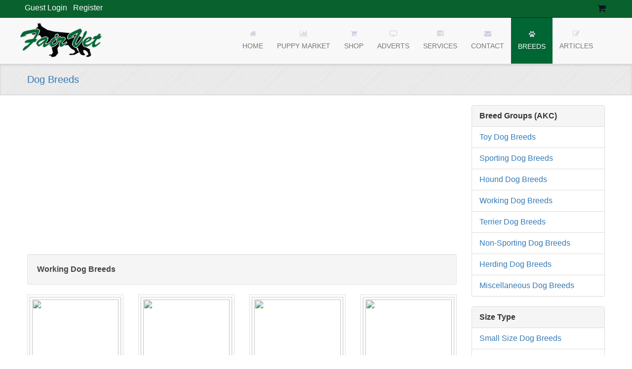

--- FILE ---
content_type: text/html; charset=UTF-8
request_url: https://fairvet.com/dogbreeds/group/4/Working-dog-breeds.html
body_size: 18607
content:
<html lang="en">
<head>
<meta charset="utf-8">
<meta http-equiv="X-UA-Compatible" content="IE=edge">
<meta content="width=device-width, initial-scale=1" name="viewport">




<meta name="keywords" content=" find a puppy, puppy search, veterinary services, fairvet, Puppy for sale, Sell your puppy, fumigation services, animal disease treatment, pets, Dogs, Cats, dog breeds, puppies, puppy, dog">
<base href="https://fairvet.com/" />


<title>Fairvet | Dog breeds - Working Dog Breeds</title>


<!-- Bootstrap -->
	
    <link href="public/vendors/bootstrap/css/bootstrap.css" rel="stylesheet">
    <link href="public/vendors/font-awesome/css/font-awesome.min.css" rel="stylesheet">
    <link href="public/vendors/owl-carousel/owl.carousel.css" rel="stylesheet">
    <!--<link href="public/vendors/owl-carousel/owl.theme.css" rel="stylesheet"> -->
    <link href="public/vendors/owl-carousel/owl.transitions.css" rel="stylesheet">
    
    <link href="public/vendors/rating/bootstrap-rating.css" rel="stylesheet">
    <link href="public/vendors/styles.css" rel="stylesheet">
     <link href="public/vendors/bluegallery/css/blueimp-gallery.css" rel="stylesheet">
    <link type="text/css" href="public/css/comments.css" rel="stylesheet" />
   <!-- <link type="text/css" href="public/css/forms.css" rel="stylesheet" /> -->
    <link rel="stylesheet" type="text/css" href="public/vendor/fancybox/source/jquery.fancybox.css" media="screen" />
    <link rel="shortcut icon" href="public/img/favicon.jpg" type="image/x-icon" />
    
    <link href="public/vendors/bootstrap/css/dataTables.bootstrap.css" rel="stylesheet">
    <link href="public/vendors/bootstrap/css/responsive.bootstrap.css" rel="stylesheet">
    <link type="text/css" href="public/css/custom_photo_viewer.css" rel="stylesheet" />
    
<!--owl-carousel
<link type="text/css" href="public/css/general.css" rel="stylesheet" />
<link type="text/css" href="public/css/register.css" rel="stylesheet" />
<link type="text/css" href="public/css/dashboard.css" rel="stylesheet" />
<link type="text/css" href="public/css/dogsale.css" rel="stylesheet" />
<link type="text/css" href="public/css/dogbreeds.css" rel="stylesheet" />
<link type="text/css" href="public/css/richTextDiv.css" rel="stylesheet" />
<link type="text/css" href="public/css/articles.css" rel="stylesheet" />
<link type="text/css" href="public/css/fairvetTabMenu.css" rel="stylesheet" />
<link type="text/css" href="public/css/jquery-ui-1.8.21.custom.css" rel="stylesheet" />
<link rel="stylesheet" href="public/css/slider.css" type="text/css" media="screen" />
<link type="text/css" href="public/css/forms.css" rel="stylesheet" />
<link type="text/css" href="public/css/comments.css" rel="stylesheet" />
<link type="text/css" href="public/css/handDevices.css" rel="stylesheet" />
<link type="text/css" href="public/css/jquery.dataTables.css" rel="stylesheet" />
<link rel="shortcut icon" href="public/img/favicon.jpg" type="image/x-icon" />

<script type="text/javascript" src="public/js/jquery.js"></script>
<script type="text/javascript" src="public/js/slider.js"></script>
<script type="text/javascript" src="public/js/fairvetTabMenu.js"></script>
<script type="text/javascript" src="public/js/jquery.cycle.all.js"></script>
<script type="text/javascript" src="public/js/jquery-ui-1.8.21.custom.min.js"></script>
<script type="text/javascript" src="public/js/richTextDiv.js"></script>
<script type="text/javascript" src="public/js/fairvet.js"></script>



<script type="text/javascript">var switchTo5x=true;</script>

<script type="text/javascript" src="http://w.sharethis.com/button/buttons.js"></script>
<script type="text/javascript">stLight.options({publisher: "42db200b-983b-4f2c-9776-d87aeecab333", doNotHash: false, doNotCopy: false, hashAddressBar: false});</script>
-->







</head>
</head>

<body>
<style type="text/css">
</style>
<header id="page-header">
<!--header for login link -->
<div id="header-top">

	<div class="container">
		<div class="row-fluid wrapper">
        	
		                
                <!--Login link Area -->
               
              <div class="user-login-logout pull-left" style="padding-top:5px; padding-left:10px;" >     
                <span style='color:#fff;'>Guest </span>                     
                    <a href="https://fairvet.com/login"> Login</a> | <a href="https://fairvet.com/register">Register</a>  
                     
                   
         	</div>
          
             
        <!-- -->
                <div class="pull-right">
                <ul class="nav-users">
                        <li>
                        <a class="nav-badge" href="https://fairvet.com/shop/cart" rel="nofollow">
                                                       <i class="fa fa-shopping-cart" style="color:#0C121E;"></i>
                                                    </a>
                        </li>
                         
                    </ul>
               </div>
         </div>
       </div>
</div>



<div id="header-bottom">
<!--Bootstrap Navigation and Logo -->
<nav class="navbar navbar-default navbar-static-top" role="navigation">
	<div class="container">
    	<div class="navbar-header">
        	<button class="navbar-toggle collapsed" data-target="#top-navbar-1" data-toggle="collapse" >
                <span class="sr-only">Toggle navigation</span>
                <span class="icon-bar"></span>
                <span class="icon-bar"></span>
                <span class="icon-bar"></span>
            </button>
            <a class="navbar-brand" href="#">
            	Fairvet Animal clinic Ltd
            </a>
        </div>
    	<div id="top-navbar-1" class="navbar-collapse collapse" >
            
            <ul id="main-menu" class="nav navbar-nav navbar-right ">
            
            				
                            	             	<li><a href="https://fairvet.com/" ><i class="fa fa-home"></i>Home</a></li>
             			            	             	<li><a href="https://fairvet.com/dogsale" ><i class="fa fa-bar-chart"></i>Puppy Market</a></li>
             			            	             	<li><a href="https://fairvet.com/shop" ><i class="fa fa-shopping-cart"></i>Shop</a></li>
             			            	             	<li><a href="https://fairvet.com/adverts" ><i class="fa fa-television"></i>Adverts</a></li>
             			            	             	<li><a href="https://fairvet.com/services" ><i class="fa fa-tasks"></i>Services</a></li>
             			            	             	<li><a href="https://fairvet.com/contact" ><i class="fa fa-envelope"></i>Contact</a></li>
             			            	                	<li class="active"><a href="https://fairvet.com/dogbreeds" > <i class="fa fa-paw"></i>Breeds</a></li>
             			            	             	<li><a href="https://fairvet.com/articles" ><i class="fa fa-edit"></i>Articles</a></li>
             			            </ul>
       </div>

    </div>

</nav>
</div>
</header>
<!-- Page title container -->


 




<div id="fb-root"></div>
<script>(function(d, s, id) {
  var js, fjs = d.getElementsByTagName(s)[0];
  if (d.getElementById(id)) return;
  js = d.createElement(s); js.id = id;
  js.src = "//connect.facebook.net/en_US/sdk.js#xfbml=1&version=v2.0";
  fjs.parentNode.insertBefore(js, fjs);
}(document, 'script', 'facebook-jssdk'));</script>




<!--Start Wrapper-->
<div id="wrapper">
<div id="main">
<script type="text/javascript">
	
	function breedselect()
	{
		var i = document.getElementById('dog-breeds-select');
		var p = i.options[i.selectedIndex].value;
		//alert(p);
		window.location.href = p;
	}

</script>
<style type="text/css">


</style>


<!--Page title -->
<div class="page-title">
	<div class="container">
    	<div class="row">
        	<div class="col-sm-12">
            	<h4 ><a href="https://fairvet.com/dogbreeds">Dog Breeds</a></h4>
            </div>
        </div>
    </div>
</div>
<!--Page Title Ends -->


<div class="container">
	<div class="row" >
    <div id="dogbreeds_left_col" class="col-sm-9">
    
     <script async src="//pagead2.googlesyndication.com/pagead/js/adsbygoogle.js"></script>
            <!-- resp_ad -->
            <ins class="adsbygoogle"
                 style="display:block"
                 data-ad-client="ca-pub-0933203180050259"
                 data-ad-slot="8550808912"
                 data-ad-format="auto"></ins>
            <script>
            (adsbygoogle = window.adsbygoogle || []).push({});
   </script> 
    <br />
    
        
    
    <!-- Breed Group -->
             
        		<div class="dogbreeds_box">
            <div class="well "><strong>Working Dog Breeds</strong></div>
               <div id="ui-dog-breed-list" class="row">
					                        <div class="col-sm-3 col-xs-6 each-breed">
                            <a class="thumbnail" href="https://fairvet.com/dogbreeds/breed/11/Afghan-Hound.html"><img src="https://fairvet.com//uploads/dog_breeds/thumb/" class="img-border img-width img-margin-down" /></a>
                            <div class="caption">
                            <a class="small-font" href="https://fairvet.com/dogbreeds/breed/11/Afghan-Hound.html">Afghan Hound</a>
                            </div>
                        </div>
                                            <div class="col-sm-3 col-xs-6 each-breed">
                            <a class="thumbnail" href="https://fairvet.com/dogbreeds/breed/29/Bullmastiff.html"><img src="https://fairvet.com//uploads/dog_breeds/thumb/" class="img-border img-width img-margin-down" /></a>
                            <div class="caption">
                            <a class="small-font" href="https://fairvet.com/dogbreeds/breed/29/Bullmastiff.html">Bullmastiff</a>
                            </div>
                        </div>
                                            <div class="col-sm-3 col-xs-6 each-breed">
                            <a class="thumbnail" href="https://fairvet.com/dogbreeds/breed/30/Neopolitan-Mastiff.html"><img src="https://fairvet.com//uploads/dog_breeds/thumb/" class="img-border img-width img-margin-down" /></a>
                            <div class="caption">
                            <a class="small-font" href="https://fairvet.com/dogbreeds/breed/30/Neopolitan-Mastiff.html">Neopolitan Mastiff</a>
                            </div>
                        </div>
                                            <div class="col-sm-3 col-xs-6 each-breed">
                            <a class="thumbnail" href="https://fairvet.com/dogbreeds/breed/32/Great-Dane.html"><img src="https://fairvet.com//uploads/dog_breeds/thumb/" class="img-border img-width img-margin-down" /></a>
                            <div class="caption">
                            <a class="small-font" href="https://fairvet.com/dogbreeds/breed/32/Great-Dane.html">Great Dane</a>
                            </div>
                        </div>
                                            <div class="col-sm-3 col-xs-6 each-breed">
                            <a class="thumbnail" href="https://fairvet.com/dogbreeds/breed/33/Alaska-Malamute.html"><img src="https://fairvet.com//uploads/dog_breeds/thumb/" class="img-border img-width img-margin-down" /></a>
                            <div class="caption">
                            <a class="small-font" href="https://fairvet.com/dogbreeds/breed/33/Alaska-Malamute.html">Alaska Malamute</a>
                            </div>
                        </div>
                                            <div class="col-sm-3 col-xs-6 each-breed">
                            <a class="thumbnail" href="https://fairvet.com/dogbreeds/breed/34/Dogo-Argentino.html"><img src="https://fairvet.com//uploads/dog_breeds/thumb/" class="img-border img-width img-margin-down" /></a>
                            <div class="caption">
                            <a class="small-font" href="https://fairvet.com/dogbreeds/breed/34/Dogo-Argentino.html">Dogo Argentino</a>
                            </div>
                        </div>
                                            <div class="col-sm-3 col-xs-6 each-breed">
                            <a class="thumbnail" href="https://fairvet.com/dogbreeds/breed/37/Samoyed.html"><img src="https://fairvet.com//uploads/dog_breeds/thumb/" class="img-border img-width img-margin-down" /></a>
                            <div class="caption">
                            <a class="small-font" href="https://fairvet.com/dogbreeds/breed/37/Samoyed.html">Samoyed</a>
                            </div>
                        </div>
                                            <div class="col-sm-3 col-xs-6 each-breed">
                            <a class="thumbnail" href="https://fairvet.com/dogbreeds/breed/38/Old-English-Sheepdog.html"><img src="https://fairvet.com//uploads/dog_breeds/thumb/" class="img-border img-width img-margin-down" /></a>
                            <div class="caption">
                            <a class="small-font" href="https://fairvet.com/dogbreeds/breed/38/Old-English-Sheepdog.html">Old English Sheepdog</a>
                            </div>
                        </div>
                                            <div class="col-sm-3 col-xs-6 each-breed">
                            <a class="thumbnail" href="https://fairvet.com/dogbreeds/breed/39/St.-Bernard-.html"><img src="https://fairvet.com//uploads/dog_breeds/thumb/" class="img-border img-width img-margin-down" /></a>
                            <div class="caption">
                            <a class="small-font" href="https://fairvet.com/dogbreeds/breed/39/St.-Bernard-.html">St. Bernard </a>
                            </div>
                        </div>
                                            <div class="col-sm-3 col-xs-6 each-breed">
                            <a class="thumbnail" href="https://fairvet.com/dogbreeds/breed/44/Dobermann-Pincher.html"><img src="https://fairvet.com//uploads/dog_breeds/thumb/" class="img-border img-width img-margin-down" /></a>
                            <div class="caption">
                            <a class="small-font" href="https://fairvet.com/dogbreeds/breed/44/Dobermann-Pincher.html">Dobermann Pincher</a>
                            </div>
                        </div>
                                            <div class="col-sm-3 col-xs-6 each-breed">
                            <a class="thumbnail" href="https://fairvet.com/dogbreeds/breed/45/English-Mastiff.html"><img src="https://fairvet.com//uploads/dog_breeds/thumb/" class="img-border img-width img-margin-down" /></a>
                            <div class="caption">
                            <a class="small-font" href="https://fairvet.com/dogbreeds/breed/45/English-Mastiff.html">English Mastiff</a>
                            </div>
                        </div>
                                            <div class="col-sm-3 col-xs-6 each-breed">
                            <a class="thumbnail" href="https://fairvet.com/dogbreeds/breed/46/Boxer.html"><img src="https://fairvet.com//uploads/dog_breeds/thumb/" class="img-border img-width img-margin-down" /></a>
                            <div class="caption">
                            <a class="small-font" href="https://fairvet.com/dogbreeds/breed/46/Boxer.html">Boxer</a>
                            </div>
                        </div>
                                            <div class="col-sm-3 col-xs-6 each-breed">
                            <a class="thumbnail" href="https://fairvet.com/dogbreeds/breed/57/German-Pinscher.html"><img src="https://fairvet.com//uploads/dog_breeds/thumb/" class="img-border img-width img-margin-down" /></a>
                            <div class="caption">
                            <a class="small-font" href="https://fairvet.com/dogbreeds/breed/57/German-Pinscher.html">German Pinscher</a>
                            </div>
                        </div>
                                            <div class="col-sm-3 col-xs-6 each-breed">
                            <a class="thumbnail" href="https://fairvet.com/dogbreeds/breed/60/Komondor.html"><img src="https://fairvet.com//uploads/dog_breeds/thumb/" class="img-border img-width img-margin-down" /></a>
                            <div class="caption">
                            <a class="small-font" href="https://fairvet.com/dogbreeds/breed/60/Komondor.html">Komondor</a>
                            </div>
                        </div>
                                            <div class="col-sm-3 col-xs-6 each-breed">
                            <a class="thumbnail" href="https://fairvet.com/dogbreeds/breed/61/Kuvasz.html"><img src="https://fairvet.com//uploads/dog_breeds/thumb/" class="img-border img-width img-margin-down" /></a>
                            <div class="caption">
                            <a class="small-font" href="https://fairvet.com/dogbreeds/breed/61/Kuvasz.html">Kuvasz</a>
                            </div>
                        </div>
                                            <div class="col-sm-3 col-xs-6 each-breed">
                            <a class="thumbnail" href="https://fairvet.com/dogbreeds/breed/64/Dogue-de-Bordeaux.html"><img src="https://fairvet.com//uploads/dog_breeds/thumb/" class="img-border img-width img-margin-down" /></a>
                            <div class="caption">
                            <a class="small-font" href="https://fairvet.com/dogbreeds/breed/64/Dogue-de-Bordeaux.html">Dogue de Bordeaux</a>
                            </div>
                        </div>
                                            <div class="col-sm-3 col-xs-6 each-breed">
                            <a class="thumbnail" href="https://fairvet.com/dogbreeds/breed/66/Karelian-Bear-Dog.html"><img src="https://fairvet.com//uploads/dog_breeds/thumb/" class="img-border img-width img-margin-down" /></a>
                            <div class="caption">
                            <a class="small-font" href="https://fairvet.com/dogbreeds/breed/66/Karelian-Bear-Dog.html">Karelian Bear Dog</a>
                            </div>
                        </div>
                                            <div class="col-sm-3 col-xs-6 each-breed">
                            <a class="thumbnail" href="https://fairvet.com/dogbreeds/breed/78/Cane-Corso.html"><img src="https://fairvet.com//uploads/dog_breeds/thumb/" class="img-border img-width img-margin-down" /></a>
                            <div class="caption">
                            <a class="small-font" href="https://fairvet.com/dogbreeds/breed/78/Cane-Corso.html">Cane Corso</a>
                            </div>
                        </div>
                                            <div class="col-sm-3 col-xs-6 each-breed">
                            <a class="thumbnail" href="https://fairvet.com/dogbreeds/breed/94/Japanese-Akita.html"><img src="https://fairvet.com//uploads/dog_breeds/thumb/" class="img-border img-width img-margin-down" /></a>
                            <div class="caption">
                            <a class="small-font" href="https://fairvet.com/dogbreeds/breed/94/Japanese-Akita.html">Japanese Akita</a>
                            </div>
                        </div>
                                            <div class="col-sm-3 col-xs-6 each-breed">
                            <a class="thumbnail" href="https://fairvet.com/dogbreeds/breed/102/Greenland-Dog.html"><img src="https://fairvet.com//uploads/dog_breeds/thumb/" class="img-border img-width img-margin-down" /></a>
                            <div class="caption">
                            <a class="small-font" href="https://fairvet.com/dogbreeds/breed/102/Greenland-Dog.html">Greenland Dog</a>
                            </div>
                        </div>
                                            <div class="col-sm-3 col-xs-6 each-breed">
                            <a class="thumbnail" href="https://fairvet.com/dogbreeds/breed/103/Siberian-Husky.html"><img src="https://fairvet.com//uploads/dog_breeds/thumb/" class="img-border img-width img-margin-down" /></a>
                            <div class="caption">
                            <a class="small-font" href="https://fairvet.com/dogbreeds/breed/103/Siberian-Husky.html">Siberian Husky</a>
                            </div>
                        </div>
                                            <div class="col-sm-3 col-xs-6 each-breed">
                            <a class="thumbnail" href="https://fairvet.com/dogbreeds/breed/105/Jamthund-or-Elkhound.html"><img src="https://fairvet.com//uploads/dog_breeds/thumb/" class="img-border img-width img-margin-down" /></a>
                            <div class="caption">
                            <a class="small-font" href="https://fairvet.com/dogbreeds/breed/105/Jamthund-or-Elkhound.html">Jamthund or Elkhound</a>
                            </div>
                        </div>
                                            <div class="col-sm-3 col-xs-6 each-breed">
                            <a class="thumbnail" href="https://fairvet.com/dogbreeds/breed/106/Anatolian-Shepherd-or-Karabash.html"><img src="https://fairvet.com//uploads/dog_breeds/thumb/" class="img-border img-width img-margin-down" /></a>
                            <div class="caption">
                            <a class="small-font" href="https://fairvet.com/dogbreeds/breed/106/Anatolian-Shepherd-or-Karabash.html">Anatolian Shepherd or Karabash</a>
                            </div>
                        </div>
                                            <div class="col-sm-3 col-xs-6 each-breed">
                            <a class="thumbnail" href="https://fairvet.com/dogbreeds/breed/108/Bernese-Mountain-Dog.html"><img src="https://fairvet.com//uploads/dog_breeds/thumb/" class="img-border img-width img-margin-down" /></a>
                            <div class="caption">
                            <a class="small-font" href="https://fairvet.com/dogbreeds/breed/108/Bernese-Mountain-Dog.html">Bernese Mountain Dog</a>
                            </div>
                        </div>
                                            <div class="col-sm-3 col-xs-6 each-breed">
                            <a class="thumbnail" href="https://fairvet.com/dogbreeds/breed/109/Tibetan-Mastiff.html"><img src="https://fairvet.com//uploads/dog_breeds/thumb/" class="img-border img-width img-margin-down" /></a>
                            <div class="caption">
                            <a class="small-font" href="https://fairvet.com/dogbreeds/breed/109/Tibetan-Mastiff.html">Tibetan Mastiff</a>
                            </div>
                        </div>
                                            <div class="col-sm-3 col-xs-6 each-breed">
                            <a class="thumbnail" href="https://fairvet.com/dogbreeds/breed/110/Tosa-Inu-or-Japanese-Tosa.html"><img src="https://fairvet.com//uploads/dog_breeds/thumb/" class="img-border img-width img-margin-down" /></a>
                            <div class="caption">
                            <a class="small-font" href="https://fairvet.com/dogbreeds/breed/110/Tosa-Inu-or-Japanese-Tosa.html">Tosa Inu or Japanese Tosa</a>
                            </div>
                        </div>
                                            <div class="col-sm-3 col-xs-6 each-breed">
                            <a class="thumbnail" href="https://fairvet.com/dogbreeds/breed/111/Appenzell-Mountain-Dog.html"><img src="https://fairvet.com//uploads/dog_breeds/thumb/" class="img-border img-width img-margin-down" /></a>
                            <div class="caption">
                            <a class="small-font" href="https://fairvet.com/dogbreeds/breed/111/Appenzell-Mountain-Dog.html">Appenzell Mountain Dog</a>
                            </div>
                        </div>
                                            <div class="col-sm-3 col-xs-6 each-breed">
                            <a class="thumbnail" href="https://fairvet.com/dogbreeds/breed/112/Standard-Schnauzer.html"><img src="https://fairvet.com//uploads/dog_breeds/thumb/" class="img-border img-width img-margin-down" /></a>
                            <div class="caption">
                            <a class="small-font" href="https://fairvet.com/dogbreeds/breed/112/Standard-Schnauzer.html">Standard Schnauzer</a>
                            </div>
                        </div>
                                            <div class="col-sm-3 col-xs-6 each-breed">
                            <a class="thumbnail" href="https://fairvet.com/dogbreeds/breed/113/Spanish-Mastiff.html"><img src="https://fairvet.com//uploads/dog_breeds/thumb/" class="img-border img-width img-margin-down" /></a>
                            <div class="caption">
                            <a class="small-font" href="https://fairvet.com/dogbreeds/breed/113/Spanish-Mastiff.html">Spanish Mastiff</a>
                            </div>
                        </div>
                                            <div class="col-sm-3 col-xs-6 each-breed">
                            <a class="thumbnail" href="https://fairvet.com/dogbreeds/breed/115/Russian-Bear-Schnauzer.html"><img src="https://fairvet.com//uploads/dog_breeds/thumb/" class="img-border img-width img-margin-down" /></a>
                            <div class="caption">
                            <a class="small-font" href="https://fairvet.com/dogbreeds/breed/115/Russian-Bear-Schnauzer.html">Russian Bear Schnauzer</a>
                            </div>
                        </div>
                                            <div class="col-sm-3 col-xs-6 each-breed">
                            <a class="thumbnail" href="https://fairvet.com/dogbreeds/breed/117/Newfoundland.html"><img src="https://fairvet.com//uploads/dog_breeds/thumb/" class="img-border img-width img-margin-down" /></a>
                            <div class="caption">
                            <a class="small-font" href="https://fairvet.com/dogbreeds/breed/117/Newfoundland.html">Newfoundland</a>
                            </div>
                        </div>
                                            <div class="col-sm-3 col-xs-6 each-breed">
                            <a class="thumbnail" href="https://fairvet.com/dogbreeds/breed/120/Leonberger.html"><img src="https://fairvet.com//uploads/dog_breeds/thumb/" class="img-border img-width img-margin-down" /></a>
                            <div class="caption">
                            <a class="small-font" href="https://fairvet.com/dogbreeds/breed/120/Leonberger.html">Leonberger</a>
                            </div>
                        </div>
                                            <div class="col-sm-3 col-xs-6 each-breed">
                            <a class="thumbnail" href="https://fairvet.com/dogbreeds/breed/121/Hovawart.html"><img src="https://fairvet.com//uploads/dog_breeds/thumb/" class="img-border img-width img-margin-down" /></a>
                            <div class="caption">
                            <a class="small-font" href="https://fairvet.com/dogbreeds/breed/121/Hovawart.html">Hovawart</a>
                            </div>
                        </div>
                                            <div class="col-sm-3 col-xs-6 each-breed">
                            <a class="thumbnail" href="https://fairvet.com/dogbreeds/breed/122/Greater-Swiss-Mountain-Dog.html"><img src="https://fairvet.com//uploads/dog_breeds/thumb/" class="img-border img-width img-margin-down" /></a>
                            <div class="caption">
                            <a class="small-font" href="https://fairvet.com/dogbreeds/breed/122/Greater-Swiss-Mountain-Dog.html">Greater Swiss Mountain Dog</a>
                            </div>
                        </div>
                                            <div class="col-sm-3 col-xs-6 each-breed">
                            <a class="thumbnail" href="https://fairvet.com/dogbreeds/breed/123/Giant-Schnauzer.html"><img src="https://fairvet.com//uploads/dog_breeds/thumb/" class="img-border img-width img-margin-down" /></a>
                            <div class="caption">
                            <a class="small-font" href="https://fairvet.com/dogbreeds/breed/123/Giant-Schnauzer.html">Giant Schnauzer</a>
                            </div>
                        </div>
                                            <div class="col-sm-3 col-xs-6 each-breed">
                            <a class="thumbnail" href="https://fairvet.com/dogbreeds/breed/124/Fila-Brasileiro-or-Brazilian-Molosser.html"><img src="https://fairvet.com//uploads/dog_breeds/thumb/" class="img-border img-width img-margin-down" /></a>
                            <div class="caption">
                            <a class="small-font" href="https://fairvet.com/dogbreeds/breed/124/Fila-Brasileiro-or-Brazilian-Molosser.html">Fila Brasileiro or Brazilian Molosser</a>
                            </div>
                        </div>
                                            <div class="col-sm-3 col-xs-6 each-breed">
                            <a class="thumbnail" href="https://fairvet.com/dogbreeds/breed/180/Portuguese-Water-Dog.html"><img src="https://fairvet.com//uploads/dog_breeds/thumb/" class="img-border img-width img-margin-down" /></a>
                            <div class="caption">
                            <a class="small-font" href="https://fairvet.com/dogbreeds/breed/180/Portuguese-Water-Dog.html">Portuguese Water Dog</a>
                            </div>
                        </div>
                                            <div class="col-sm-3 col-xs-6 each-breed">
                            <a class="thumbnail" href="https://fairvet.com/dogbreeds/breed/181/Wetterhoun.html"><img src="https://fairvet.com//uploads/dog_breeds/thumb/" class="img-border img-width img-margin-down" /></a>
                            <div class="caption">
                            <a class="small-font" href="https://fairvet.com/dogbreeds/breed/181/Wetterhoun.html">Wetterhoun</a>
                            </div>
                        </div>
                                    
                </div>
          </div>   
         
          <!-- Breed Group ends -->   
      
     <!-- Breed Size type -->
            <!-- Breed Size type ends -->  
       
       <!-- Breed -->  
            <!-- Breed ends-->  
      
      <script async src="//pagead2.googlesyndication.com/pagead/js/adsbygoogle.js"></script>
            <!-- resp_ad -->
            <ins class="adsbygoogle"
                 style="display:block"
                 data-ad-client="ca-pub-0933203180050259"
                 data-ad-slot="8550808912"
                 data-ad-format="auto"></ins>
            <script>
            (adsbygoogle = window.adsbygoogle || []).push({});
      </script>
      <br />  
    </div>
    
    
    
    <div id="dogbreeds_right_col" class="col-sm-3">
        <div class="panel panel-default">
            <div class="panel-heading"><strong>Breed Groups (AKC)</strong></div>
             
                <ul class="list-group">
                                <li class="list-group-item">
                	<a href="https://fairvet.com/dogbreeds/group/1/Toy-dog-breeds.html">Toy Dog Breeds  </a>
                </li>
                                <li class="list-group-item">
                	<a href="https://fairvet.com/dogbreeds/group/2/Sporting-dog-breeds.html">Sporting Dog Breeds  </a>
                </li>
                                <li class="list-group-item">
                	<a href="https://fairvet.com/dogbreeds/group/3/Hound-dog-breeds.html">Hound Dog Breeds  </a>
                </li>
                                <li class="list-group-item">
                	<a href="https://fairvet.com/dogbreeds/group/4/Working-dog-breeds.html">Working Dog Breeds  </a>
                </li>
                                <li class="list-group-item">
                	<a href="https://fairvet.com/dogbreeds/group/5/Terrier-dog-breeds.html">Terrier Dog Breeds  </a>
                </li>
                                <li class="list-group-item">
                	<a href="https://fairvet.com/dogbreeds/group/6/Non-Sporting-dog-breeds.html">Non-Sporting Dog Breeds  </a>
                </li>
                                <li class="list-group-item">
                	<a href="https://fairvet.com/dogbreeds/group/7/Herding-dog-breeds.html">Herding Dog Breeds  </a>
                </li>
                                <li class="list-group-item">
                	<a href="https://fairvet.com/dogbreeds/group/8/Miscellaneous-dog-breeds.html">Miscellaneous Dog Breeds  </a>
                </li>
                                </ul>
            
        </div>
        
        <div class="panel panel-default">
            <div class="panel-heading"><strong>Size Type</strong></div>
            
                <ul class="list-group">
                                	<li class="list-group-item">
                		<a href="https://fairvet.com/dogbreeds/size_type/1/Small-size-dog-breeds.html">Small Size Dog Breeds  </a>
                	</li>
                                	<li class="list-group-item">
                		<a href="https://fairvet.com/dogbreeds/size_type/2/Medium-size-dog-breeds.html">Medium Size Dog Breeds  </a>
                	</li>
                                	<li class="list-group-item">
                		<a href="https://fairvet.com/dogbreeds/size_type/3/Large-size-dog-breeds.html">Large Size Dog Breeds  </a>
                	</li>
                                	<li class="list-group-item">
                		<a href="https://fairvet.com/dogbreeds/size_type/4/Giant-size-dog-breeds.html">Giant Size Dog Breeds  </a>
                	</li>
                                </ul>
            
        </div>
        
        <script async src="//pagead2.googlesyndication.com/pagead/js/adsbygoogle.js"></script>
        <!-- long_up -->
        <ins class="adsbygoogle"
             style="display:inline-block;width:300px;height:600px"
             data-ad-client="ca-pub-0933203180050259"
             data-ad-slot="3676423312"></ins>
        <script>
        (adsbygoogle = window.adsbygoogle || []).push({});
        </script>
        
        <br />
    
    </div>
    
    
	</div>
</div><!--bluegallery controls starts-->
<div id="blueimp-gallery" class="blueimp-gallery blueimp-gallery-controls" data-use-bootstrap-modal="false">
    <div class="slides"></div>
    <h3 class="title"></h3>
    <a class="prev">‹</a>
    <a class="next">›</a>
    <a class="close">×</a>
    <a class="play-pause"></a>
    <ol class="indicator"></ol>
</div>
<!--bluegallery controls ends-->
</div>

<!-- Custom Modal for Picture with comments -->
<div class ="custom-Modal" id="custom-Modal-background" action="https://fairvet.com/ajax/getPhotoWithComments">
  <div class="photo-wrap">

    <div class="row" style="position:absolute; top:0px; z-index:1000; left: 9px; right:8px; height:60px;  ">

      <div class="col-lg-9 col-ms-12 col-xs-12 hidden-xs" style="border-right: solid 4px #efefef; height:60px;">       </div>

      <div class="col-lg-3 col-ms-12 col-xs-12" style="background-color: #efefef; margin: 0px; padding: 20px; height:60px;" > 

          <img class="close" src="public/img/close.png" />
        
      </div>      

    </div>
    
    <div class="row img-viewer-panel" style="overflow:none;">

      <!-- Image display panel -->
        <div class="col-lg-9 col-ms-12 col-xs-12" style="padding:0; height:auto; background:#000;">
          <div id="" class="carousel slide" data-interval="false">
            <div class="carousel-inner">
              <div class="active item caro-image"  >
                <div class="imgdummy" style="background-color:#000;"></div>
                <img id="current-image" src="#" style="max-height: 100%;">
              </div>
           </div>
          </div>

          <a href="#" class="prev nav" data_id = "" title="Previous">&#10094</a>
          <a href="#" class="next nav"  data_id = "" title="Next">&#10095</a>
        </div>
      <!-- Image display panel ends -->

      <!-- comments display panel -->
        <div class="col-lg-3 col-ms-12  col-xs-12" style="background: #fefefe; overflow-y: scroll; overflow-x: hidden; height: 100%;">
          
          <div class="row">
            <div class="col-lg-12 col-ms-12 col-xs-12 hidden-xs" style="height: 50px;"></div>

            <div class="col-lg-12 col-ms-12 col-xs-12" style="margin-bottom: 10px; margin-top: 10px;">

              <a href="" id="user_profile_url_anchor" style="float: left;">
                <img id="users_photo_on_viewer" src="#" style="width:40px; height:40px; border-radius:10%; margin-right:10px; "/>
              </a>
              <div style="float: left;">
              <p id="users_name_on_viewer" style="font-weight: bold; margin-bottom: 0; color: #080809;">  </p>
              <p id="date_photo_uploaded" style="text-align: left; font-size: 14px; font-weight: bold; color: #65686C;" > </p>
              <p id="users_location_on_viewer" style=""> </p>
              </div>

            </div>

            <div class="col-lg-12 col-ms-12 col-xs-12">

              <p id="users_photo_content_on_viewer" style="min-height: 30px; text-align:left; color:#454545;">


              </p>

            </div>

            <div class="col-lg-12 col-ms-12  col-xs-12" style="display: flex; justify-content: space-between; height: 40px; border-top: solid #ccc 1px; border-bottom: solid #ccc 1px; margin-left: 10px; margin-right:50px;">

              <a href="#"  role="button" class="btn btn-lg btn-outline-secondary"><i class="fa fa-comment-o"></i></a>
              <a href="#" class="btn btn-lg btn-light"><i class="fa fa-thumbs-o-up"></i></a>
              <a href="#" class="btn btn-lg btn-light"><i class="fa fa-share-square-o"></i></a>           


            </div>

            


           
          </div>

          
        </div>
      <!-- comments display panel ends-->

    


    </div>
    
  </div>

</div>
<!-- Custom Modals ends here -->



<!--Modals picture slider starts here -->
<div class="modal fade" id="album-slider-modal" tabindex="-1" role="dialog">
  <div class="modal-dialog modal-md" role="document">
    <div class="modal-content">
      <a href="#" class="close-modal" data-dismiss="modal" aria-label="Close"></a>
        <div class="modal-body">
          <div id="modal-carousel" class="carousel" style="-ms-touch-action: none;" data-ride="carousel">
            <div class="carousel-inner" id="picture-slides">
            </div>

            <a class="left carousel-control" style="left:5px;" data-slide="prev" role="button" href="#modal-carousel">
                <i class="glyphicon glyphicon-chevron-left"></i>
            </a>
            <a class="right carousel-control" style="right:5px;" data-slide="next" role="button" href="#modal-carousel">
                <i class="glyphicon glyphicon-chevron-right"></i>
            </a>

          </div>

        </div>
      </div>

    </div><!-- /.modal-content -->
  </div><!-- /.modal-dialog -->

<!--Modals ends here -->

<!--Modals edit starts here -->
<div id="editModal" class="modal fade" role="dialog">
  <div class="modal-dialog">

    <!-- Modal content-->
    <div class="modal-content" >
      <div class="modal-header" style="background: #006633; color: white;" >
        <button type="button" class="close" data-dismiss="modal">&times;</button>
        <h4 class="modal-title">Edit Post</h4>
      </div>
      <div class="modal-body">
        <div class="row" style="padding-left:10px;">
          <div class="col1 pull-left" style=" margin-right:10px;"><img class="avatar img-rounded" src="https://fairvet.com/uploads/user/thumb/" width="50px" height="50px"  /></div>
          <div id="editPostComments" style=" margin-left:60px; margin-right:10px;" >Loading...</div>
        </div>
        <input type="hidden" id="post_id" value = "">
        <input type="hidden" id="post_type" value = "">



      </div>
      <div class="modal-footer" style="padding: 10px;">
        <button type="button" class="btn btn-default" data-dismiss="modal">Close</button>
        <button type="button" class="btn btn-success savePC">Save</button>
      </div>
    </div>

  </div>
</div>
<!--Modals ends here -->

<!--footer starts -->
<div id="footer">
    <div class="footer_top">
    	<div class="container">
        	<div class="row">
            	<div  class="col-lg-6">

                </div>
                <div  class="col-lg-6">

                </div>
            </div>
        </div>
    </div>

    <div class="footer-mid">
    	<div class="container">
            <div class="col-lg-3 col-sm-6 col-md-6 hidden-sm hidden-xs" >
            	<div class="footer-menu">
                    <h2>Navigate</h2>
                    <ul>
                        <li><a href="https://fairvet.com/about">About Us</a></li>
                        <li><a href="https://fairvet.com/shop">Pet Shop</a></li>
                        <li><a href="#">Delivery Information</a></li>
                        <li><a href="https://fairvet.com/dogsale">Puppy Market</a></li>

                    </ul>
                </div>
            </div>
            <div class="col-lg-3 col-sm-6 col-md-6 hidden-sm hidden-xs" >
            	<div class="footer-menu">
                    <h2>Legals</h2>
                    <ul>
                        <li><a href="https://fairvet.com/index/privacy">Privacy Policy</a></li>
                        <li><a href="https://fairvet.com/index/terms">Terms & Conditions</a></li>
                        <li><a href="https://fairvet.com/contact">Contact Us</a></li>

                    </ul>
            	</div>

            </div>

            <div class="col-md-3 col-sm-6" >
            	<div class="footer-about-us">
                    <h2>About Us</h2>
                    <p>Fairvet Animal Clinic Ltd is a full service veterinary care provider with a wide range of mobile veterinary services.</p>
                    <div class="footer-social">
                    	<a href="http://www.facebook.com/pages/FairVet-Animal-Clinic-Ltd/121257821304970"  target="_blank">
                        	<i class="fa fa-facebook"></i>
                        </a>
                        <a href="https://twitter.com/@fairvet" target="_blank">
                        	<i class="fa fa-twitter"></i>
                        </a>
                        <a href="#"  target="_blank">
                        	<i class="fa fa-youtube"></i>
                        </a>
                        <a href="#"  target="_blank">
                        	<i class="fa fa-linkedin"></i>
                        </a>
                    </div>
            	</div>
            </div>
            <div class="col-md-3 col-sm-6" >
            	<div class="footer-newsletter">
                    <h2 class="footer-wid-title">Newsletter</h2>
                    <p>Sign up to our newsletter and get exclusive deals you wont find anywhere else straight to your inbox!</p>
                    <div id="newletter-msg"></div>
                    <div class="newsletter-form">
                        <form action="#" id="newsletterForm">
                        <input type="email" name="email" id="email" placeholder="Type your email">
                        <input type="submit" id="newletterSubmit" value="Subscribe">
                        </form>
                    </div>
            	</div>
            </div>

            </div>

            <div class="footer_btm">

            <br />

                     </div>
    </div>
<!-- footer Ends -->
</div>

<!-- facebook like Modal -->

<div class="modal fade" id="myFBModal" tabindex="-1" role="dialog" aria-labelledby="myModalLabel">
  <div class="modal-dialog" role="document">
    <div class="modal-content">
      <div class="modal-header"  style="background:#48649F; color:#fff;">
        <button type="button" class="close" data-dismiss="modal" aria-label="Close"><span aria-hidden="true">&times;</span></button>
        <h4 class="modal-title"  id="myModalLabel">Like us on facebook!</h4>

      </div>
      <div class="modal-body">

        <div class="fb-like" data-href="https://www.facebook.com/FairVet-Animal-Clinic-Ltd-121257821304970/" data-layout="standard" data-action="like" data-show-faces="false" data-share="false"></div>
      </div>
      <div class="modal-footer" >
          <a href="#" class="close" id="like_fb" style="font-size:12px; border-bottom:1px dashed #444; " data-dismiss="modal" >I already liked fairvet.com </a>
      </div>
    </div>
  </div>
</div>
<!--User Variables -->
<input type="hidden" id="loggedin" value="
	no" />
<input type="hidden" id="userphoto" value="
	https://fairvet.com/uploads/user/thumb/Male-Avatar.png" />

<!-- Ends facebook like modal -->
<!--End Wrapper-->
</div>


<!-- jQuery (necessary for Bootstrap's JavaScript plugins) -->
<script src="public/js/jquery.min.js"></script>
<!--<script src="public/js/jquery-migrate.js"></script> -->
    <!-- Include all compiled plugins (below), or include individual files as needed -->
    <!--<script src="public/vendors/jquery.touchSwipe.min.js"></script>-->
    <script src="public/vendors/bootstrap/js/bootstrap.min.js"></script>
    <script src="public/vendors/owl-carousel/owl.carousel.min.js"></script>

    <script src="public/vendors/jquery.elevatezoom.js"></script>
    <script src="public/vendors/rating/bootstrap-rating.js"></script>

    <script src="public/js/custom_photo_viewer.js"></script>

     <!--<script type="text/javascript" src="public/js/jquery.dataTables.js"></script> -->
     <script type="text/javascript" src="public/js/jquery-ui-1.8.21.custom.min.js"></script>
     <script type="text/javascript" src="public/js/fairvet.js"></script>
     <!--<script type="text/javascript" src="public/js/products.js"></script>-->
     <script type="text/javascript" src="public/js/puppyads.js"></script>
     <script type="text/javascript" src="public/js/classifiedads.js"></script>
     <script type="text/javascript" src="public/js/jquery.cookie.js"></script>
     <script type="text/javascript" src="public/js/simplyCountable.js"></script>

   <!-- Add mousewheel plugin (this is optional) -->
	<script type="text/javascript" src="public/vendors/fancybox/lib/jquery.mousewheel-3.0.6.pack.js"></script>
    <!-- Add fancyBox main JS and CSS files -->
	<script type="text/javascript" src="public/vendors/fancybox/source/jquery.fancybox.js?v=2.1.5"></script>
  <script type="text/javascript" src="public/vendors/bluegallery/js/blueimp-gallery.js"></script>
   <!--<script  type="text/javascript" src="public/vendors/parallax.js"></script> -->
<!--Bootstrap table -->
  <script src="public/vendors/bootstrap/js/jquery.dataTables.js"></script>
   <script src="public/vendors/bootstrap/js/dataTables.bootstrap.js"></script>

   <!--<script src="public/vendors/bootstrap/js/dataTables.responsive.js"></script>
   <script src="public/vendors/bootstrap/js/responsive.bootstrap.js"></script> -->
<script>

/* Storing user login variables */
	var user = {
	  loggedin: function(){
		return false;
	  },
	  photo: function(){
		  return "https://fairvet.com/uploads/user/thumb/Male-Avatar.png";
	  },
    username: function(){
		  return "Guest";
	  },
	  location: function(){
		  return false;
	  }

  };


    $('.carousel').carousel({
        interval: 3000
    });

	var update = setInterval(function(){
			var chatid = 0;
			if(chatid != 0 ){
				$.ajax({
					type: "POST",
					url: "https://fairvet.com/dashboard/updateChat",
					data: {'msgid': chatid},
					success: function(result){
						//alert(result);
						$('#conversation').html(result);
						$("#msgs").animate({scrollTop:$("#msgs")[0].scrollHeight});
					}
				});
			}
		}, 5000);


	var updateNotifications = setInterval(function(){
			//alert(user.loggedin.call());
			if(user.loggedin.call() == true ){
				$.ajax({
					type: "POST",
					url: "https://fairvet.com/dashboard/updateNotifications",
					//data: {'msgid': 'yes'},
					success: function(result){
						if(result == '0'){
							$('#chatNotIcon').css('color', '#0C121E');
							$('#chatsNot').html('');
						}else{
							$('#chatNotIcon').css('color', '#fff');
							$('#chatsNot').html(result);
						}
					}
				});
			}
		}, 5000);

	var updateRequestNotification = setInterval(function(){
			//alert(user.loggedin.call());
			if(user.loggedin.call() == true ){
				$.ajax({
					type: "POST",
					url: "https://fairvet.com/dashboard/updateRequestNotifications",
					//data: {'msgid': 'yes'},
					success: function(result){
						if(result == '0'){
							$('#requestIcon').css('color', '#0C121E');
							$('#requestsNot').html('');
						}else{
							$('#requestIcon').css('color', '#fff');
							$('#requestsNot').html(result);
						}
					}
				});
			}
		}, 5000);

</script>

<script type="text/javascript">

$(document).ready(function() {

  //$("#post-list").on('click', '.show-viewer', function(event) {

   // var data_id = $(this).attr('data-id');
    //alert(data_id);
  //$('#custom-Modal-background').show();
  

// });

$('#post-panel').on('click', '.post-comp-placeholder', function(e){
  $('.post-comp-placeholder').hide();
  $('#post-comp').show();
  $('#post-text').focus();
});

$('#post-comment-panel').on('click', '.post-comp-placeholder', function(e){
  $('.post-comp-placeholder').hide();
  $('#post-comp').show();
  $('#comment-text').focus();
});

/*$(document).click(function(e){
 if(e.target.id == 'post-panel'){
   $('#post-comp').hide();
   $('.post-comp-placeholder').show();

 }
});

$('#post-photo').on('change', function(e){
  var file = e.target.files;
  alert(file.size);
});
*/
/* Forum post submit */
$('#submit-post').on('click', function(e){
  e.preventDefault();
  var post = $('#post-text').val();
  var user = $('#user_id').val();
  //get array of photo urls if visible
  if($('#post-photos').is(':visible')){
  var post_photos = $('#post-photos').find('img').map(function(){
	  					 return $(this).attr('src');
						}).get();
	var imgMedia = "";
	//check if the first photo is long or wide
	 var image = new Image();
        image.src = post_photos[0];
        image.onload = function(){
        if(image.width > image.height){
		  imgMedia += '<hr>';
		  imgMedia += '<div class="malebleMedia">';
		  imgMedia += '<div class="malebleMedia-first-wide">';
		  imgMedia += '<img src="'+post_photos[0]+'" />';
		  imgMedia += '</div>';
		  imgMedia += '<div class="malebleMedia-thumb-panel-wide">';
		 	var i;
			for(i = 0; i < post_photos.length; i++){
				if(i == 0){

				}else{
					imgMedia += '<div class="malebleMedia-thumbs">';
					imgMedia += '<img src="'+post_photos[i].replace('full', 'thumb')+'" />';
		  			imgMedia += '</div>';
				}
			}

		  imgMedia += '</div>';
		  imgMedia += '</div>';
		  imgMedia += '<hr>';

        }else{
           imgMedia += '<hr>';
		  imgMedia += '<div class="malebleMedia">';
		  imgMedia += '<div class="malebleMedia-first-long">';
		  imgMedia += '<img src="'+post_photos[0]+'" />';
		  imgMedia += '</div>';
		  imgMedia += '<div class="malebleMedia-thumb-panel-long">';
		 var i;
			for(i = 0; i < post_photos.length; i++){
				if(i == 0){

				}else{
					imgMedia += '<div class="malebleMedia-thumbs">';
					imgMedia += '<img src="'+post_photos[i].replace('full', 'thumb')+'" />';
		  			imgMedia += '</div>';
				}
			}
		  imgMedia += '</div>';
		  imgMedia += '</div>';
		  imgMedia += '<hr>';
          }

		}

   }

  var photo = 'https://fairvet.com/uploads/user/thumb/Male-Avatar.png';
 var username = 'Guest';

if(post == ""){
  alert("You cannot submit empty post!");
}else{

  $.ajax({
    type: 'post',
    url: 'dashboard/sendPost',
    data: {post_text: post, user_id: user},
    success: function(data){
      //alert(data);

      var template = '<li id="post_'+ data +'">';
      template += '<div class="pull-right col3 ">';
      template +=  '<a href="#" class="btn btn-default edit-post" data-type="post" data-id="'+ data +'">';
      template +=  '<i class="fa fa-pencil-square-o"></i>';
      template +=  '</a>';
      template +=  '<a href="#" class="btn btn-default delete-post" data-type="post" data-id="'+ data +'">';
      template +=  '<i class="fa fa-times"></i>';
      template +=  '</a>';
      template += '</div>';
      template += '<div class="col1 pull-left">';
      template += '<p class="results-photo">';
      template += '<a href="profile/info/'+ user +'" class="">';
      template += '<img class="img-small img-rounded" src="'+ photo +'" style="margin-right:10px;" />';
      template += '</a>';
      template += '</p>';
      template += '</div>';
      template += '<div class="col2" style="padding:0; margin-left: 60px;">';
      template += '<div><a href="profile/info/'+ user +'" class=""><strong>'+ username +'</strong></a> - <small> few seconds ago</small></div>';
      template += '<div><a href="dashboard/post/'+ data +'">'+ post +'</a></div>';

	  if(typeof imgMedia !== 'undefined'){ template += imgMedia; }

      template += '<div class="reactions">';
      template += '<a href="#" class ="like" data-type="post" data-id="'+ data +'"><i class="fa fa-thumbs-up" aria-hidden="true"></i></a> <span id="like-'+ data +'" class="reactions-no">0</span>';
      template += '<a href="#" class ="dislike" data-type="post" data-id="'+ data +'"><i class="fa fa-thumbs-down" aria-hidden="true"></i></a> <span id="dislike-'+ data +'" class="reactions-no">0</span>';
      template += '<a href="dashboard/post/'+ data +'"><i class="fa fa-comment" aria-hidden="true"></i></a><span class="reactions-no">0</span>';
      template += '</div>';
      template += '</div>';
      template += '</li>';

      //alert(template);
     $('#post-list').prepend(template);
     $('#post-photos').remove();
      $('#post-text').val("");
      document.location.href = "/dashboard?lastid="+data+"&pgs=20";
    }
  });
}
});

});

// Submit Comment

$('#submit-comment').on('click', function(e){
  e.preventDefault();
  var comment = $('#comment-text').val();
  var user = $('#user_id').val();
  var post_id = $('#post_id').val();
  var photo = 'https://fairvet.com/uploads/user/thumb/Male-Avatar.png';
 var username = 'Guest';

if(comment == ""){
  alert("You cannot submit empty comment!");
}else{
  $.ajax({
    type: 'post',
    url: 'dashboard/sendComment',
    data: {comment: comment, user_id: user, post_id: post_id},
    success: function(data){
      //alert(data);

      var template = '<li id="comment_'+ data +'">';
      template += '<div class="pull-right col3 ">';
      template +=  '<a href="#" class="btn btn-default edit-post" data-type="post" data-id="'+ data +'">';
      template +=  '<i class="fa fa-pencil-square-o"></i>';
      template +=  '</a>';
      template +=  '<a href="#" class="btn btn-default delete-post" data-type="post" data-id="'+ data +'">';
      template +=  '<i class="fa fa-times"></i>';
      template +=  '</a>';
      template += '</div>';
      template += '<div class="col1 pull-left">';
      template += '<p class="results-photo">';
      template += '<a href="profile/info/'+ user +'" class="">';
      template += '<img class="img-small img-rounded" src="'+ photo +'" style="margin-right:10px;" />';
      template += '</a>';
      template += '</p>';
      template += '</div>';
      template += '<div class="col2" style="padding:0; margin-left: 60px;">';
      template += '<div><a href="profile/info/'+ user +'" class=""><strong>'+ username +'</strong></a> - <small> few seconds ago</small></div>';
      template += '<div>'+ comment +'</div>';
      template += '<div class="reactions">';
      template += '<a href="#" class ="like" data-type="post" data-id="'+ data +'"><i class="fa fa-thumbs-up" aria-hidden="true"></i></a> <span id="like-'+ data +'" class="reactions-no">0</span>';
      template += '<a href="#" class ="dislike" data-type="post" data-id="'+ data +'"><i class="fa fa-thumbs-down" aria-hidden="true"></i></a> <span id="dislike-'+ data +'" class="reactions-no">0</span>';
      template += '</div>';
      template += '</div>';
      template += '</li>';

      //alert(template);
     $('#comment-list').prepend(template);
      $('#comment-text').val("");
    }
  });
}
});




</script>

<script type="text/javascript">

$(document).ready(function() {

//Edit more photos for dog sale
    $('.photos').on('change', function(e){

      var imgid = $(this).attr('id').split('_');
      var dog_id = $(this).attr('data-id');
      var files = e.target.files;

     $(this).parent().attr('class', 'img-upload-loading');

      $.each(files, function(j, img){

        var formData = new FormData();
        formData.append('photos',  img );



        $.ajax({
          type: 'post',
          url: 'dashboard/uploadPuppyPhoto/'+dog_id,
          data: formData,
          cache:  false,
          processData: false,
          contentType: false,
          beforeSend: function(){

          },
          success: function(data){
            var imgdata = JSON.parse(data);

            var template =  '<div class="img-upload">';
                template += '<img src="'+imgdata['url']+'" />';
                template += '<a id="delete" href="'+imgdata['link']+'" >';
                template +=  '<i class="fa fa-times"></i>';
                template += '</a></div>';

          $(".img-upload-loading[id='mock_"+imgid[1]+"']").replaceWith(template);

          }
        });

      });

    });

});
</script>


<script type="text/javascript">

$(document).ready(function() {

//Photo Album Creation
var imageCollection = [];
var loader = "<img class='loader' src='public/img/ajax-loader.gif' >";

$("#fileupload").on("change", function(e){
  var files = e.target.files;

  var album = function(){
    var album_id;
    $.get(
      'dashboard/createAlbum',
      {name: 'album'},
      function(data){
          $('#uploaded-photos').append("<input type='hidden' id='album_id' value = '"+data+"' >");
          //alert($("#album_id").val());
      }
    );

  }

  album();

  $('#album-modal').modal('show');

  $.each(files, function(i, file){
    imageCollection.push(file);
  });


$.each(imageCollection, function(j, img){

  //  var imgFile = $(this);
    var reader = new FileReader();
    reader.readAsDataURL(img);
    reader.onload = function(e){

        var template = '<div class="eachimage">';
        template += '<div id="'+img.size+'" class="preview">';
        template += '<img src="'+e.target.result+'" />';
        template += '</div>';
        template += '<div id="'+img.size+'" class="progressing">';
        template += '<span style="width:0% ;"></span>';
        template += '</div>';
        template += '</div>';
        $('#uploaded-photos').append(template);
        //imgFile.hide();
  }

    var formData = new FormData();
    formData.append('photos',  img )

    $.ajax({
      type: 'post',
      url: 'dashboard/uploadPhoto',
      data: formData,
      xhr: function(){
        var xhr = new window.XMLHttpRequest();
        xhr.upload.addEventListener('progress', function(e){
          if(e.lengthComputable){
                  var percent = Math.round((e.loaded / e.total) * 100);
                  $(".progressing[id='"+img.size+"'] span").css("width", percent + "%");
            console.log(percent);
          }
        });
        return xhr;
      },
      cache:  false,
      processData: false,
      contentType: false,
      beforeSend: function(){
          //$('#uploaded-photos').append("<img class='loader' src='public/img/ajax-loader.gif' >");
      },

      success: function(data){
        var imgdata = JSON.parse(data);
          $(".preview[id='"+img.size+"']").css("background", "url(public/img/ajax-loader.gif) no-repeat");
          $(".progressing[id='"+img.size+"'] span").css("width", "100%");
          $(".progressing[id='"+img.size+"']").css("display", "none");
          $(".preview[id='"+img.size+"']").html("<img src='"+imgdata['url']+"' data-id='"+imgdata['id']+"' />");

          //console.log(data);
      }
    });


  });
    //empty the files array
   files = [];
   imageCollection  = [];

});

$(".post-album").on("click", function(){
  var album_title = $('#album-title').val();
  var album_desc = $('#album-desc').val();

  $.ajax({
    type: 'post',
    url: 'dashboard/postAlbum',
    data: {title: album_title, desc: album_desc},
    success: function(data){
        $(".post-album").hide();
        $(".modal-body").html("<center><p style='color: green;'>Album Posted Successfully!</center></p>");
    }
  });
});

$("#add-more-photos-upload").on("change", function(e){
  var files = e.target.files;


  $.each(files, function(i, file){
    imageCollection.push(file);
  });


$.each(imageCollection, function(j, img){

  //  var imgFile = $(this);
    var reader = new FileReader();
    reader.readAsDataURL(img);
    reader.onload = function(e){

        var template = '<div class="eachimage">';
        template += '<div id="'+img.size+'" class="preview">';
        template += '<img src="'+e.target.result+'" />';
        template += '</div>';
        template += '<div id="'+img.size+'" class="progressing">';
        template += '<span style="width:0% ;"></span>';
        template += '</div>';
        template += '</div>';
        $('#uploaded-photos').append(template);
        //imgFile.hide();
  }

    var formData = new FormData();
    formData.append('photos',  img )

    $.ajax({
      type: 'post',
      url: 'dashboard/uploadPhoto',
      data: formData,
      xhr: function(){
        var xhr = new window.XMLHttpRequest();
        xhr.upload.addEventListener('progress', function(e){
          if(e.lengthComputable){
                  var percent = Math.round((e.loaded / e.total) * 100);
                  $(".progressing[id='"+img.size+"'] span").css("width", percent + "%");
            console.log(percent);
          }
        });
        return xhr;
      },
      cache:  false,
      processData: false,
      contentType: false,
      beforeSend: function(){
          //$('#uploaded-photos').append("<img class='loader' src='public/img/ajax-loader.gif' >");
      },

      success: function(data){
        var imgdata = JSON.parse(data);
          $(".preview[id='"+img.size+"']").css("background", "url(public/img/ajax-loader.gif)");
          $(".progressing[id='"+img.size+"'] span").css("width", "100%");
          $(".progressing[id='"+img.size+"']").css("display", "none");
          $(".preview[id='"+img.size+"']").html("<img src='"+imgdata['url']+"' />");
          $("#uploaded-photos").scrollTop(jQuery("#uploaded-photos")[0].scrollHeight);
          //console.log(data);
      }
    });


  });
    //empty the files array
   files = [];
   imageCollection  = [];

});


//Forum post photos (Handled here)

$("#post-photo").on("change", function(e){
  var files = e.target.files;
  $('#post-photos').css('display', 'block');

  //Create album session to handle photos
  var album = function(){
    var album_id;
    $.get(
      'dashboard/createAlbum',
      {name: 'album'},
      function(data){
          $('#uploaded-photos').append("<input type='hidden' id='album_id' value = '"+data+"' >");
          //alert($("#album_id").val());
      }
    );

  }

  album();



$.each(files, function(j, img){

    imageCollection.push(img);



      var reader = new FileReader();
      reader.readAsDataURL(img);
      //
      reader.onload = function(e){
        var image = new Image();
        image.src = e.target.result;
        image.onload = function(){
        if(image.width > image.height){
          var  imgClass = 'crop-preview-width';

        }else{
          var  imgClass = 'crop-preview-height';
          }
        var spinner = new Image();
        spinner.src = "public/img/ajax-loader.gif";
        spinner.onload = function(){
          var template = '<div id="'+img.size+'" class="'+imgClass+' cropped">';
          template += '<img id="'+img.size+'" src="public/img/ajax-loader.gif" />';
          template += '<div class="remove-img" id="'+img.size+'" data-id="'+img.name+'">';
          template += '<i class="fa fa-times"></i>';
          template += '</div>';
          template += '</div>';

          $('#post-photos').append(template);

        }

        };

        var formData = new FormData();
        formData.append('photos',  img )

        $.ajax({
          type: 'post',
          url: 'dashboard/uploadPhoto',
          data: formData,
          cache:  false,
          processData: false,
          contentType: false,
          success: function(data){
            //alert(data);
            var imgdata = JSON.parse(data);

              $(".remove-img[id='"+img.size+"']").attr("data-id", imgdata['id']);

			        $("img[id='"+img.size+"']").attr("src", imgdata['url']);
            //console.log(data);
          }
        });

    }
  });


});

//Delete photos during posting
$('#post-photos').on('click','.remove-img', function(){
  //alert($(this).attr('data-id'));
  var divi = $(this);
  var photo_idv = $(this).attr('data-id');
  //var post_idv = $('#post_id').val();
  //var album_idv  = $('#album_id').val();
  //alert(post_id);
  $.ajax({
    method: 'post',
    url: 'dashboard/deletePostPhoto',
    data: {photo_id:photo_idv },
    success: function(data){
      alert(data);
      //if(data == success){
        divi.parent('div.cropped').remove();

        if(data == 'last'){
          $('#post-photos').hide();
        }
        

     // }
      
      }
  })


});

//Delete photos during edit

$('#editPostComments').on('click','.remove-img', function(){

  var divi = $(this);
  var photo_idv = $(this).attr('data-id');
  var post_idv = $('#post_id').val();
  var album_idv  = $('#album_id').val();
  //alert(post_id);
  $.ajax({
    method: 'post',
    url: 'dashboard/deletePostPhoto',
    data: {photo_id:photo_idv, post_id:post_idv, album_id:album_idv },
    success: function(data){
      //alert(data);
      //if(data == success){
        divi.parent('div.cropped').remove();

     // }
      
      }
  })


});

//Edit Forum post photos (Handled here)

$(document).on("change", "#post-photo-edit", function(e){

  //alert(1);
  var files = e.target.files;
  //$('#post-photos').css('display', 'block');
  var post_id = $('#post_id').val();
  var album_id  = $('#album_id').val();

  //alert(album_id);

  //Create album session to handle photos
  var album = function(){
    var album_id;
    $.get(
      'dashboard/createAlbum',
      {name: 'album'},
      function(data){
          $('#uploaded-photos').append("<input type='hidden' id='album_id' value = '"+data+"' >");
          //alert($("#album_id").val());
      }
    );

  }

  //album();



$.each(files, function(j, img){

    imageCollection.push(img);



      var reader = new FileReader();
      reader.readAsDataURL(img);
      //
      reader.onload = function(e){
        var image = new Image();
        image.src = e.target.result;
        image.onload = function(){
        if(image.width > image.height){
          var  imgClass = 'crop-preview-width';

        }else{
          var  imgClass = 'crop-preview-height';
          }
        var spinner = new Image();
        spinner.src = "public/img/ajax-loader.gif";
        spinner.onload = function(){
          var template = '<div id="'+img.size+'" class="'+imgClass+' cropped">';
          template += '<img id="'+img.size+'" src="public/img/ajax-loader.gif" />';
          template += '<div class="remove-img" id="'+img.size+'" data-id="'+img.name+'">';
          template += '<i class="fa fa-times"></i>';
          template += '</div>';
          template += '</div>';

          $('#edit-photos-panel').append(template);

        }

        };

        var formData = new FormData();
        formData.append('photos',  img )

        $.ajax({
          type: 'post',
          url: 'dashboard/uploadPhotoEdited/'+album_id+'/'+post_id,
          data: formData,
          cache:  false,
          processData: false,
          contentType: false,
          success: function(data){
            //alert(data);
            var imgdata = JSON.parse(data);

              $(".remove-img[id='"+img.size+"']").attr("data-id", imgdata['id']);

			        $("img[id='"+img.size+"']").attr("src", imgdata['url']);

             if(imgdata['album_id']){

                $("input[id='album_id']").attr("value", imgdata['album_id']);
            }
            //console.log(data);
          }
        });

    }
  });


});


//detect urls in textbox
$('#post-text').on('keyup', function(){
    var text = $('#post-text').val();
    //var urlRegex = "http://fr.com"
    var urlRegex =/[-a-zA-Z0-9@:%_\+.~#?&//=]{2,256}\.[a-z]{2,4}\b(\/[-a-zA-Z0-9@:%_\+.~#?&//=]*)?/gi;
    //alert(1);
    var url_matches = text.match(urlRegex);
    var stop_search = false;

    if(url_matches != null && stop_search == false){

      $.ajax({
        url: 'dashboard/curlPage',
        type: 'post',
        data: {url: url_matches[0], exurl: extractDomain(url_matches[0])},
        success: function(data){
          //alert(data);
        var curl_data = JSON.parse(data);

        if(curl_data.description == ''){
          curl_data.description = curl_data.first_p;
        }

      //  var  i;
        //var img_array = new Array();
/*
        for (i = 0; i < curl_data['img'].length; i++) {
            var img = new Image();
            img.src = curl_data['img'][i];
            img.onload = function(){
              if(img.width >= 100 && img.height >= 100){
               alert('yes');
                //img_array[i] = curl_data['img'][i];
              }
          }


        }
*/

          var template = '<div class="row cod" >';
          template += '<div class="col-md-3">';
          template += '<a href="'+curl_data.website+'">';
          template += '<img src="'+curl_data['img']+'" style= "width:100%;" />';
          template += '</a>';
          template += '</div>';
          template += '<div class="col-md-9">';
          template += '<a href="'+curl_data.website+'">';
          template += '<p style= "font-size: 13px; font-weight: bold;" >'+curl_data.title+'</p>';
          template += '</a>';
          template += '<p style= "font-size: 13px;" >'+curl_data.description+'</p>';
          template += '<p>'+extractDomain(curl_data.website)+'</p>';
          template += '</div>';

          template += '</div>';

          $('#post-cod').html(template);
          stop_search = true;
        }
      });
      //
    }
});

$('#post-list').on("click","a.like", function(e){
  e.preventDefault();
  var type = $(this).attr('data-type');
  var type_id = $(this).attr('data-id');

  $.ajax({
    type:'post',
    url:'dashboard/like',
    data: {type:type, type_id:type_id},
    success: function(data){
  //alert(data);
      if(data == 'true'){
          var current = parseInt($('#like-'+type_id).text());
          var newNumber = current + 1;
          $('#like-'+type_id).html(newNumber);
          
      }else if(data == 'remove'){
        var current = parseInt($('#like-'+type_id).text());
        var newNumber = current - 1;
        $('#like-'+type_id).html(newNumber);
      }
    }
  });

});

$('#post-list').on("click", ".edit-post", function(){
  var post = $(this).attr('data-type');
  var post_id = $(this).attr('data-id');
  var card_location = $(this).attr('data-card-location');
  //alert(post);
  $.ajax({
    type:'post',
    url:'dashboard/editPostComments',
    data: {type:post, post_id:post_id, card_location:card_location},
    success: function(data){
      var msg = JSON.parse(data);
     
      //alert(data);
      var template = '<div id="edit-post-content" class="row" placeholder="Say something!" style=" margin-left:8px; margin-right:10px; padding:5px;" contenteditable="true">'+msg.content+'</div>';
      template += '<div class="row" id="edit-photos-panel" style="display: block; padding-right:10px; padding-left:10px;">';
     
      if(msg['pictures'] != 0){       

          for (i = 0; i < msg['pictures'].length; i++) {
              template += '<div class="crop-preview-height cropped">';
              template += '<img style="width:100%; border-radius:5px;" src ="https://fairvet.com/uploads/test/thumb/'+ msg['pictures'][i]['url']+'" />';
              template += '<div class="remove-img" data-id = "'+ msg['pictures'][i]['id']+'"><i class="fa fa-times"></i></div>';
              template += '</div>';
          }          
      }
      template += '</div>';
      template += '<div style="padding:10px; border-radius:10px; border: 1px solid #ccc; ">';
      template += '<strong>Add photos</strong>';
      template += '<input type="hidden" id="editPost" value ="forum_posts">';
      template += '<input type="hidden" id="post_id" value ="'+post_id+'">';
      template += '<input type="hidden" id="card_location" value ="'+card_location+'">';
      template += '<input type="hidden" id="album_id" value ="'+msg['album_id']+'">';
      template += '<label style="color:green; margin-left:10px;" class="btn btn-default">';
      template += '<input id="post-photo-edit" type="file" multiple="" name="photo[]" style="display:none;">';
      template += '<i class="fa fa-image" aria-hidden="true"></i></label></div>';  

      
      $('#editPostComments').html(template);
      //$('#post_id').val(post_id);
     // $('#post_type').val(post);
     var div = document.getElementById('edit-post-content');
        setTimeout(function() {
            div.focus();
        }, 0);

        
      //$('#editPostComments').focus();

    }
  });
});

$('#editModal').on("click", ".savePC", function(){
  var post =   $('#editPost').val();
  var post_id = $('#post_id').val();
  var card_location = $('#card_location').val();
  var edited = $('#edit-post-content').html();


  //alert(edited);

  $.ajax({
    type:'post',
    url:'dashboard/editPostComments',
    data: {type:post, post_id:post_id, edited:edited },
    success: function(data){
      $('#editPostComments').html(data);
      
          $.ajax({
            type:"post",
            url: "ajax/ajaxIndForumPost/"+post_id,
            data: data,
            success: function(data){
              $("#post_"+post_id).html(data);
            }

          });
      $('#editModal').modal('hide');

          
//Redirecting to post or forum after post editing
      if(card_location == "forum"){
         document.location.href = "https://fairvet.com/dashboard?lastid="+post_id+"&pgs=20";
         
       }else if(card_location == "post"){

        document.location.href = "https://fairvet.com/dashboard/post/"+post_id;

       }
      
    }
  });
});

$('#post-list').on("click", ".delete-post", function(e){
  e.preventDefault();
  var post = $(this).attr('data-type');
  var post_id = $(this).attr('data-id');

  if(confirm("Do you really want to delete this post?")){
      $.ajax({
      type:'post',
      url:'dashboard/deletePost',
      data: {type:post, post_id:post_id},
      success: function(data){
        $('#post_'+post_id).remove();
      }
    });
  }
  //alert(type_id);
});

$('#post-list').on("click","a.dislike", function(e){
  e.preventDefault();
  var type = $(this).attr('data-type');
  var type_id = $(this).attr('data-id');

  $.ajax({
    type:'post',
    url:'dashboard/dislike',
    data: {type:type, type_id:type_id},
    success: function(data){

      if(data == 'true'){
          var current = parseInt($('#dislike-'+type_id).text());
          var newNumber = current + 1;
          $('#dislike-'+type_id).html(newNumber);
      }else if(data == 'remove'){
        var current = parseInt($('#dislike-'+type_id).text());
        var newNumber = current - 1;
        $('#dislike-'+type_id).html(newNumber);
      }
    }
  });

});

$('#comment-list').on("click","a.like", function(e){
  e.preventDefault();
  var type = $(this).attr('data-type');
  var type_id = $(this).attr('data-id');

  $.ajax({
    type:'post',
    url:'dashboard/like',
    data: {type:type, type_id:type_id},
    success: function(data){

      if(data == 'true'){
          var current = parseInt($('#like-'+type_id).text());
          var newNumber = current + 1;
          $('#like-'+type_id).html(newNumber);
      }else if(data == 'remove'){
        var current = parseInt($('#like-'+type_id).text());
        var newNumber = current - 1;
        $('#like-'+type_id).html(newNumber);
      }
    }
  });

});


$('#comment-list').on("click","a.dislike", function(e){
  e.preventDefault();
  var type = $(this).attr('data-type');
  var type_id = $(this).attr('data-id');

  $.ajax({
    type:'post',
    url:'dashboard/dislike',
    data: {type:type, type_id:type_id},
    success: function(data){

      if(data == 'true'){
          var current = parseInt($('#dislike-'+type_id).text());
          var newNumber = current + 1;
          $('#dislike-'+type_id).html(newNumber);
      }else if(data == 'remove'){
        var current = parseInt($('#dislike-'+type_id).text());
        var newNumber = current - 1;
        $('#dislike-'+type_id).html(newNumber);
      }
    }
  });

});
$('#comment-list').on("click", "a.delete-comment", function(e){
  e.preventDefault();
  var comment = $(this).attr('data-type');
  var comment_id = $(this).attr('data-id');

  $.ajax({
    type:'post',
    url:'dashboard/deleteComment',
    data: {type:comment, comment_id:comment_id},
    success: function(data){
      $('#comment_'+comment_id).remove();
    }
  });

  //alert(type_id);
});
/*
$('.album-picture').on("click", function(e){
  e.preventDefault();
  var element = $(this);
  $('#album-slider-modal').modal('show');

  $.ajax({
    type: 'post',
    url: 'dashboard/photosForSlideShow/'+element.attr('data-album-id'),
    success: function(data){
      var img = JSON.parse(data);
      var imgs = "";
      for(var key in img){
        if(element.attr('data-img') == img[key]){
          imgs += "<div class='active item caro-image'><div class='imgdummy'></div><img class='center-block' style='max-height:100%;' src='"+ img[key] + "' ></div>";
        }else {
          imgs += "<div class='item caro-image'><div class='imgdummy'></div><img class='center-block' style='max-height:100%;' src='"+ img[key] + "' ></div>";
        }

      }
      $('#picture-slides').html(imgs);

    }


  });
*/
//$("#modal-carousel").carousel();
  //$("#picture-slides").html("<img src='"+element.attr('data-img')+"' style='width: 100%; max-height: 100%;' >");
//});

//$("#modalCarousel").carousel();

  $("#upload-album-photos").on('submit', function(event){
    event.preventDefault();

    var formData = new FormData($("#upload-album-photos")[0]);

    $.ajax({
      xhr: function(){
        var xhr = new window.XMLHttpRequest();
        xhr.upload.addEventListener('progress', function(e){
          if(e.lengthComputable){
            var percent = Math.round((e.loaded / e.total) * 100);
            $('#progressBar').attr('aria-valuenow', percent).css('width', percent + '%').text(percent + '%');
          }
        });
        return xhr;
      },


      type: 'post',
      url: 'dashboard/uploadPhoto',
      data: formData,
      processData: false,
      contentType: false,
      beforeSend: function(){
          $('#uploaded-photos').append("<img class='loader' src='public/img/ajax-loader.gif' >");
      },
      success: function(data){

        var img = JSON.parse(data);
        var imgs = "";
        for(var key in img){
          imgs += "<img class='img-rounded img-thumbnail' src='uploads/test/thumb/" + img[key] + "' >";
        }
        $('#uploaded-photos').html('');
        $('#uploaded-photos').append(imgs);
      }
    });

  });
});

</script>
<script type="text/javascript">


$(document).ready(function(e) {

	//$('.parallax-window').parallax("50%", 0.1);

	$('#request-action').on('click', '.accept-request', function(e){
		e.preventDefault();
		var $data = $(this).attr('data-id').split('_');
		var $id = $data[0];
		var $username = $data[1];
		var $email = $data[2];
		var $user_id = $data[3];
		//alert($data[2]);
		$(this).parent().html('<img src="public/img/ajax-loader.gif">');
				$.ajax({
					type: "POST",
					url: "dashboard/approveRequest",
					data: {'id': $id, 'email': $email, 'username': $username, 'user_id': $user_id},
					success: function(result){
						if(result == 'true'){
							$('#request_'+$id).html("<i class='fa fa-check'></i>");
						}

					}
				});


	});


	$('#product-thumbnails .item').click(function(){
		var $url = $(this).attr('data-image');
		$('.img-product img.large').attr('src', $url);
		$('#product-thumbnails .item').removeClass('active');
		$(this).addClass('active');
		return false;
	});

	if($('.product').length >=1) {
		$("#product-thumbnails").owlCarousel({
			navigation: true,
			pagination: false,
			navigationText: ['<i class="fa fa-chevron-left"></i>', '<i class="fa fa-chevron-right"></i>'],
			itemsDesktopSmall : [960,4],
			itemsTablet : [752, 1],
			touchDrag : false,
			lazyLoad : false,
			responsiveRefreshRate : 0
		});
	}

	/*qty button*/
	$(".ddd").on("click", function(e) {
		e.preventDefault();

	    var $button = $(this);
	    var oldValue = $button.closest('.quantity').find("input.quntity-input").val();

	    if ($button.text() == "+") {
	        var newVal = parseFloat(oldValue) + 1;
	    } else {
	        // Don't allow decrementing below zero
	        if (oldValue > 0) {
	            var newVal = parseFloat(oldValue) - 1;
	        } else {
	            newVal = 0;
	        }
	    }
	    $button.closest('.quantity').find("input.quntity-input").val(newVal);
	});



//alert(user.loggedin.call());



	$("#follow").click(function(){
		if(user.loggedin.call() == true ){

			var $data = $("#follow").attr('data-id').split('_');
			var $id = $data[0];
			var $username = $data[1];
			var $email = $data[2];

				$.ajax({
					type: "POST",
					url: "https://fairvet.com//profile/follow",
					data: {'followed': $id, 'username': $username, 'email': $email },
					success: function(result){
						alert(result);

					}
				});
			}else{
				alert('You have to login to follow!');
			}
				return false;
		});
	//autocomplet on location of users registration
	$("#city_reg").keyup(function(e){
			$('#city_reg').attr('autocomplete', 'off');
			//get input data
			city = $("#city_reg").val();
			//alert(city);

			$.post("register/listCities",
			{
				city : city
			},
			function(data, status){
				//show options
				$("#city_list").html(data).show();

				//Hide if nothing in box
				if($("#city_reg").val() == ''){
				$("#city_list").hide();
			}
			});

	});
	$("#city_list").on("click", ".show", function(){
		var $id = $(this).attr('data-id');
		var $txt = $(this).text();
		$("#location_id").remove()
		$("#city_reg").append('<input type="hidden" name="location_id" id="location_id" value="'+$id+'" >');
		$("#city_reg").val($txt);
		$("#city_list").hide();

	});

	//autocomplet on location of users
	$("#city").keyup(function(e){
			$('#city').attr('autocomplete', 'off');
			//get input data
			city = $("#city").val();
			//alert(city);

			$.post("account/listCities",
			{
				city : city
			},
			function(data, status){
				//show options
				$("#city_list").html(data).show();

				//Hide if nothing in box
				if($("#city").val() == ''){
				$("#city_list").hide();
			}
			});

	});

	$("#city_list").on("click", ".show", function(){
		var $id = $(this).attr('data-id');
		var $txt = $(this).text();

		var request = $.ajax({
			url: "account/addLocation",
			method: "POST",
			data: {id: $id, text: $txt}
		});
		request.done(function(msg){
			$("#location-display").html('<strong>'+$txt+'</strong>');
		});
		//$("#customer_id_holder").html('<input type="hidden" name="customer_id" value="'+$id+'" >');
		$("#city").val('');
		$("#city_list").hide();

	});
		//$('<audio id="chatAudio"><source src="public/sound/chat_click.wav" type="audio/wav"></audio>').appendTo('body');

		$("#connect").on('click', function(e){

			if(user.loggedin.call() == true ){
				var $data = $("#connect").attr('data-id').split('_');
				var $userid = $data[0];
				var $username = $data[1];
				var $email = $data[2];

				$.ajax({
					type: "POST",
					url: "https://fairvet.com//profile/invite",
					data: {'invitee': $userid, 'username': $username, 'email': $email},
					success: function(result){
						alert(result);

					}
				});
			}else{
				alert('You have to login to connect!');
			}

				return false;
		});

    //Connection from people getSearchedUsers
    $("#people-search-results").on('click', '.connect', function(e){
      if(user.loggedin.call() == true ){
        var $data = $("#connect").attr('data-id').split('_');
        var $userid = $data[0];
        var $username = $data[1];
        var $email = $data[2];

        $.ajax({
          type: "POST",
          url: "https://fairvet.com//profile/invite",
          data: {'invitee': $userid, 'username': $username, 'email': $email},
          success: function(result){
            alert(result);

          }
        });
      }else{
        alert('You have to login to connect!');
      }

        return false;
		});


		$("#send-chat").click(function(){

				var msg = $("#chat-box").val();
				var sender = $("#sender").val();
				var msg_id = $("#msg_id").val();
				if(msg == ''){
					alert('Please write a message!');
				}else{
				//$("#msg_signal").html('Loading...');

				$.ajax({
					type: "POST",
					url: "https://fairvet.com/dashboard/sendChat",
					data: {'msg': msg, 'sender': sender, 'msg_id': msg_id},
					success: function(result){
						//$("#msg_signal").html(result);
						$("#chat-box").val('');
						$('#chatAudio')[0].play();
						$('#conversation').append('<li class="conversation-sender"><div><div class="conversation-bubble"><p class="conversation-text">'+msg+'</p><p class="mutted-text"><small class="conversation-status">Just now</small></p></div><div class="conversation-photo pull-right"><img src="'+user.photo.call()+'" class="img-rounded img-small" /></div><div style="clear:both;"></div></div></li>');
						$("#msgs").animate({scrollTop:$("#msgs")[0].scrollHeight});
					}
				});
				}
		});

		$("#chat-box").keydown(function(e){
			 if(e.which == 13) {
				var msg = $("#chat-box").val();
				var sender = $("#sender").val();
				var msg_id = $("#msg_id").val();
				if(msg == ''){
					alert('Please write a message!');
				}else{
				//$("#msg_signal").html('Loading...');

				$.ajax({
					type: "POST",
					url: "https://fairvet.com/dashboard/sendChat",
					data: {'msg': msg, 'sender': sender, 'msg_id': msg_id},
					success: function(result){
						//$("#msg_signal").html(result);
						$("#chat-box").val('');
						$('#chatAudio')[0].play();
						$('#conversation').append('<li class="conversation-sender"><div><div class="conversation-bubble"><p class="conversation-text">'+msg+'</p><p class="mutted-text"><small class="conversation-status">Just now</small></p></div><div class="conversation-photo pull-right"><img src="'+user.photo.call()+'" class="img-rounded img-small" /></div><div style="clear:both;"></div></div></li>');
						$("#msgs").animate({scrollTop:$("#msgs")[0].scrollHeight});
					}
				});
				}
			 }
		});


		$("#send_msg_btn").on('click' ,function(){
				var msg = $("#message-text").val();
				var sender = $("#sender").val();
				var receiver = $("#receiver").val();
				if(user.loggedin.call() == true){
					if(msg == ''){
							alert('Please write a message!');
						}else{
						$("#msg_signal").html('Loading...');

						$.ajax({
							type: "POST",
							url: "https://fairvet.com//profile/sendMessage",
							data: {'msg': msg, 'sender': sender, 'receiver': receiver},
							success: function(result){
								$("#msg_signal").html(result);
								$("#message-text").val('');

							}
						});
					}
				}else{
					alert('You need to loggin first!');
				}
	});
		$("#newletterSubmit").on('click' ,function(e){
				e.preventDefault();
				var email = $("#email").val();
				$("#newletter-msg").html('Loading...');

				$.ajax({
					type: "POST",
					url: "https://fairvet.com/ajax/newsletterSubscription",
					data: {'email': email},
					success: function(result){
						$("#newletter-msg").html(result);
						//$("#recover_password").hide();
					}
				});
	});

		//Facebook like modal
		$(window).scroll(function() {
			var height = $(window).scrollTop();

			if(height  > 2500) {
				// do something
        if($.cookie("fb_like") != "yes"){
          $('#myFBModal').modal('show');
        }

			}
		});

	$('#like_fb').on("click", function(e){
      e.preventDefault();
      $.cookie("fb_like","yes",{expires: 30, path: '/'});
      $('#myFBModal').modal('hide');

	});

	$('#category-list').hide();

	$('#category-panel').on('click', function(e) {
		$('.nav-sub').toggle().addClass('active');
		//$('.nav-sub').toggle();

	});


	$("#recoverBtn").on('click' ,function(e){
				//e.preventDefault();
				var email = $("#email").val();
				$("#loading").html('Loading...');

				$.ajax({
					type: "POST",
					url: "https://fairvet.com/ajax/submitPasswordRecovery",
					data: {'email': email},
					success: function(result){
						$("#loading").html(result);
						$("#recover_password").hide();
					}
				});
	});

	   //display upload puppy pictures temporally on dashboard

		$('.photos').on('change', function(){
					var imgFile = $(this);
					var reader = new FileReader();
					reader.readAsDataURL(this.files[0]);
					//console.log(this.files[0]);
					reader.onload = function(e){

							var template = '<div class="img-upload"><img src="'+e.target.result+'" style="margin:0px;" /><a href="#" id="delete"><i class="fa fa-times"></i></a></div>';
							$('#puppies_photos_panel').append(template);
							imgFile.hide();


					}

		})




     //dropdownsNavigation();
	 	var sideNavItems = $('.sidebar-box-content>ul>li');
		/* Navigation SlideDown Dropdown Effect */
		sideNavItems.hover(function(){

			var dropdown = $(this).find('>ul');
			dropdown.show();
			});

	  $("#dog-sale-owl-listing").owlCarousel({

			   navigation : true,
			   navigationText: ['<i class="fa fa-chevron-left"></i>', '<i class="fa fa-chevron-right"></i>'],
			   itemsCustom : [
				[0, 2],
				[450, 5],
				[1000,5]

			  ]


		  });

		// Product Owl Carousel


	$(".list-slide").owlCarousel({
		navigation: true,
		pagination: false,
		navigationText: ['<i class="fa fa-chevron-left"></i>', '<i class="fa fa-chevron-right"></i>'],
		itemsCustom : [
			[0, 2],
			[540, 3],
			[752, 5],
			[960, 6]
			]
	});



		//Breed Puppy for sale Listing

		$('.owl-carousel-puppy').each(function(){



			/* Install Owl Carousel */
			$(this).owlCarousel({

				items: 5,
				pagination : false,
				itemsDesktop : [1199, 3],
				itemsDesktopSmall : [1000, 2],
				itemsTablet: [920,2],
				itemsMobile: [560,2],
			});


			var owl = $(this).data('owlCarousel');

			/* Arrow next */
			$(this).parent().parent().find('.glyphicon-chevron-left').click(function(e){
				owl.prev();

			});

			/* Arrow previous */
			$(this).parent().parent().find('.glyphicon-chevron-right').click(function(e){
				owl.next();
			});

		});


		//Initiate Puppy carousel

		 $("#largeCarousel").carousel({
       		 interval: 3000
  		  });

		//Highlight Thumbs at Large Carousel slides
		  $('#largeCarousel').on('slid.bs.carousel', function (event) {

			var nextactiveslide = $(event.relatedTarget).index();
			var $btns = $('.thumbs');
			var $active = $btns.find('[id="carousel-selector-' + nextactiveslide + '"]');
			$btns.find('img').removeClass('active');
			$active.find('img').addClass('active');


			var slideto = Math.ceil((nextactiveslide+1)/4);
			$('#myCarousel').carousel(slideto-1);
			});

			//Touch swipe controls


		//Highlight clicked thumbs
		$('.thumbs img').on("click",function(){
			$('.thumbs img').removeClass("active");
			$(this).addClass("active");
		});

		$('#tel1').on("click",function(){
			  var testtext = $(this).children('.dsptl').text().split('').reverse().join('');
			  $(this).attr("href", "tel:" + testtext);
		});

		$('#tel2').on("click",function(){
			  var testtext = $(this).children('.dsptl').text().split('').reverse().join('');
			  $(this).attr("href", "tel:" + testtext);
		});


        //Handles the carousel thumbnails
       $('[id^=carousel-selector-]').click( function(){
            var id = this.id.substr(this.id.lastIndexOf("-") + 1);
            var id = parseInt(id);
            $('#largeCarousel').carousel(id);
        });

	/*
	 $("#largeCarousel").swiperight(function() {
    		  $(this).carousel('prev');
	});

           $("#largeCarousel").swipeleft(function() {
		      $(this).carousel('next');
	   });

	 $("#myCarousel").swiperight(function() {
    		  $(this).carousel('prev');
	    		});
		   $("#myCarousel").swipeleft(function() {
		      $(this).carousel('next');
	   });


	*/

	});


	/* Cloud Zoom */
	$(".cloud-zoom").elevateZoom();

	/* FancyBox */
		$(".fancybox").fancybox({
		openEffect	: 'none',
		closeEffect	: 'none'
	});

	//Rating 5 Star

	$('.ratings_stars').hover(
    // Handles the mouseover
    function() {
        $(this).prevAll().andSelf().addClass('ratings_over');
        $(this).nextAll().removeClass('ratings_vote');
    },
    // Handles the mouseout
    function() {
        $(this).prevAll().andSelf().removeClass('ratings_over');
        set_votes($(this).parent());
    }

	);

	$('.rate_widget').each(function(i) {
		var widget = this;
		var out_data = {
			widget_id : $(widget).attr('id'),
			fetch: 1
		};
		$.post(
			'ratings.php',
			out_data,
			function(INFO) {
				$(widget).data( 'fsr', INFO );
				set_votes(widget);
			},
			'json'
		);
	});
	$('.ratings_stars').bind('click', function() {
		var star = this;
		var widget = $(this).parent();

		var clicked_data = {
			clicked_on : $(star).attr('class'),
			widget_id : widget.attr('id')
		};
		$.post(
			'ratings.php',
			clicked_data,
			function(INFO) {
				widget.data( 'fsr', INFO );
				set_votes(widget);
			},
			'json'
		);
	});
	function set_votes(widget) {

		var avg = $(widget).data('fsr').whole_avg;
		var votes = $(widget).data('fsr').number_votes;
		var exact = $(widget).data('fsr').dec_avg;

		$(widget).find('.star_' + avg).prevAll().andSelf().addClass('ratings_vote');
		$(widget).find('.star_' + avg).nextAll().removeClass('ratings_vote');
		$(widget).find('.total_votes').text( votes + ' votes recorded (' + exact + ' rating)' );
	}

	// Rating
	$('.product-rating').rating();


	//Tables & tabs
	//$('#table_pets').dataTable();
	$('.tables').DataTable();
	//$('.table-records').dataTable();


</script>

<script type="text/javascript">

$(window).load(function() {

	$("#captcha").attr("src", $("#captcha").attr("src")+"?timestamp=" + new Date().getTime());


	//hide all reply comment form
	$(".commentformpanel").hide();

		//alert(commentform);

	$('.comment-reply-link').on('touchstart click', function() {

		//alert(1);
		var parts =  $(this).attr("data-comment");
		var art_parts = parts.split("_");

		var commentId = art_parts[0];
		var articleId = art_parts[1];


		$('.commentformpanel').each(function(){
			$(".commentformpanel").hide();
			$("#reply_"+commentId).slideDown();
		});

		$(this).parent().parent().parent().next(".commentformpanel").append(commentform);
		$("#captchaimg").attr("src", $("#captchaimg").attr("src")+"?timestamp=" + new Date().getTime());


	});



});

function extractDomain(url) {
    var domain;
    //find & remove protocol (http, ftp, etc.) and get domain
    if (url.indexOf("://") > -1) {
        domain = url.split('/')[2];
    }else{
        domain = url.split('/')[0];
    }

//alert(domain);
    //find & remove port number
    domain = domain.split(':')[0];

    return domain;
}


</script>


<script type="text/javascript">
//Script on shop checkout
$(".address_choice").on("click", function(){

    $default_add = $(this).attr("id");
    $.post(
      "https://fairvet.com/shop/address/add_default/"+$default_add,

      function(data){
        if(data == "done"){
          alert("done");
          window.location.replace("https://fairvet.com/shop/checkout");
        }
      }
    );

});

$("#add-to-cart").click(function(){


      $qty = $("#quantity-input").val();
      $min_order = $("#min-order").attr('data');
      $prod_id = $("#quantity-input").attr('data-id');
      //alert($min_order);
      $.post("https://fairvet.com/shop/addToCart/",
      {
        qty : $qty, min_order: $min_order, prod_id : $prod_id
      },
      function(){
         window.location.replace("https://fairvet.com/shop/cart");

      });
  });
  $("#add-to-wishlist").click(function(){

        var currentLocation = window.location.href;
        $prod_id = $("#quantity-input").attr('data-id');
        //alert($min_order);
        $.ajax({
          type: "POST",
          url: "https://fairvet.com/shop/customer/addwishlist/"+$prod_id,
          data: {'prod_id': $prod_id},
          success: function(result){
            if(result == "login"){
              $(location).attr('href', 'https://fairvet.com/login/?return= '+ currentLocation);
            }else{
              alert(result);
            }


          }
        });

    });

  $("#place_order").click(function(e){

     if(user.loggedin.call() == false){

        alert("Please Login to continue");
        window.location.replace("https://fairvet.com/login");

     }

      if ($("[id^='address_']").attr("id") == undefined){
         alert("Please add a delivery address to continue");
      }else{

       // window.location.replace("https://fairvet.com/shop/orderFinal");
       $address = $("[id^='address_']:checked").attr("id").split('_');
       $subtotal = $("#subtotal").attr("data");
       $shipping = $("#shipping").attr("data");
       $total = $("#grandtotal").attr("data");

       window.location.replace("https://fairvet.com/shop/orderFinal/"+$address[1]+"/"+$total+"/"+$subtotal+"_"+$shipping);

      }


      e.preventDefault();


  });

  $("#advert_category").on('change', function(){
    cat = this.value;
    $.ajax({
      type: "POST",
      url: "https://fairvet.com/adverts/category/"+cat,
      data: {'category': cat},
      success: function(result){
        //alert(result);
        $("#advert_subcategory").html(result);

      }
    });
  });

  $("#state").on('change', function(){
  state =  this.value;
  stateId = $('option:selected', this).attr("data_id");
  //alert(stateId);
  $.ajax({
      type: "POST",
      url: "https://fairvet.com/adverts/state/"+stateId,
      data: {'state_id': stateId},
      success: function(result){
        //alert(result);
      $("#advert_city").html(result);

      }
    });
  });


</script>
<script>

//Modified to show images with sliding-photos_ with id
// stop blueimp gallery 

$("[id^='sliding-photos']").on("click",  function(event){

//document.getElementById('sliding-photos').onclick = function (event) {
    event = event || window.event;
    var target = event.target || event.srcElement,
        link = target.src ? target.parentNode : target,
        options = {index: link, event: event},
        links = this.getElementsByTagName('a');
    blueimp.Gallery(links, options);
//};
});

</script>

<script type="text/javascript">

  $(document).ready(function(){




      $('#smsText').simplyCountable();

      $('#smsText').simplyCountable({

          counter:            '#counter', // A jQuery selector to match the 'counter' element.

          countType:          'characters', // characters or words

          maxCount:           160, // The maximum character (or word) count of the text input or textarea.

          strictMax:          false, // Prevents the user from being able to exceed the maxCount.

          countDirection:     'down', // Select whether to count down or up. Defaults to down.

          safeClass:          'safe', // The CSS class applied to the counter element when it is within the maxCount figure.

          overClass:          'over', // The CSS class applied to the counter element when it exceeds the maxCount figure.

          thousandSeparator:  ',', //  The separator for multiples of 1,000.

          onOverCount:        function(count, countable, counter){},

          onSafeCount:        function(count, countable, counter){},

          onMaxCount:         function(count, countable, counter){}

      });


      $('#sendSms').click(function(){

        smsReceivers = $("#receivers").val();
        msg = $("#smsText").val();

        $.ajax({
          type: "POST",
          url: "records/sendSMS/",
          data: {'numbers': smsReceivers, 'message': msg},
          success: function(data){
            //alert(data);
            //$("#advert_subcategory").html(result);
            $( '.modal' ).modal( 'hide' );
            alert(data);
            $("#smsText").val("");
            //alert(smsReceivers);
          }
        });
      });

      $('#sendSmsScheduled').click(function(){

          $.ajax({
          type: "POST",
          url: "records/sendSmsScheduled/",
         
          success: function(data){
           
            $( '.modal' ).modal( 'hide' );
            alert(data);
            $("#smsText").val("");
           
          }
        });
      });

      $('#find_people_btn').click(function(){

        $q = $("#find_people").val();

        $.ajax({
          type: "POST",
          url: "ajax/ajaxFindConnection/"+$q,
          data: {},
          success: function(data){
          //  alert(data);
            $("#people-search-results").html(data);

          }
        });
      });

  });
</script>

<script type="text/javascript">

  $(document).ready(function(){

    $('#more-posts').click(function(e){

      e.preventDefault();
      lastid = $(".post_card:last").attr("post-id");

      $.ajax({
        type: "GET",
        url: "ajax/ajaxMoreForumPosts?lastid="+lastid,
        data: {},
        success: function(data){
          //alert(data);
          $("#post-list").append(data);

        }
      });

    });


  });

</script>


</body>
</html>


--- FILE ---
content_type: text/html; charset=UTF-8
request_url: https://fairvet.com/public/vendor/fancybox/source/jquery.fancybox.css
body_size: 16639
content:
<html lang="en">
<head>
<meta charset="utf-8">
<meta http-equiv="X-UA-Compatible" content="IE=edge">
<meta content="width=device-width, initial-scale=1" name="viewport">




<meta name="keywords" content=" find a puppy, puppy search, veterinary services, fairvet, Puppy for sale, Sell your puppy, fumigation services, animal disease treatment, pets, Dogs, Cats, dog breeds, puppies, puppy, dog">
<base href="https://fairvet.com/" />


<title>Error Message</title>


<!-- Bootstrap -->
	
    <link href="public/vendors/bootstrap/css/bootstrap.css" rel="stylesheet">
    <link href="public/vendors/font-awesome/css/font-awesome.min.css" rel="stylesheet">
    <link href="public/vendors/owl-carousel/owl.carousel.css" rel="stylesheet">
    <!--<link href="public/vendors/owl-carousel/owl.theme.css" rel="stylesheet"> -->
    <link href="public/vendors/owl-carousel/owl.transitions.css" rel="stylesheet">
    
    <link href="public/vendors/rating/bootstrap-rating.css" rel="stylesheet">
    <link href="public/vendors/styles.css" rel="stylesheet">
     <link href="public/vendors/bluegallery/css/blueimp-gallery.css" rel="stylesheet">
    <link type="text/css" href="public/css/comments.css" rel="stylesheet" />
   <!-- <link type="text/css" href="public/css/forms.css" rel="stylesheet" /> -->
    <link rel="stylesheet" type="text/css" href="public/vendor/fancybox/source/jquery.fancybox.css" media="screen" />
    <link rel="shortcut icon" href="public/img/favicon.jpg" type="image/x-icon" />
    
    <link href="public/vendors/bootstrap/css/dataTables.bootstrap.css" rel="stylesheet">
    <link href="public/vendors/bootstrap/css/responsive.bootstrap.css" rel="stylesheet">
    <link type="text/css" href="public/css/custom_photo_viewer.css" rel="stylesheet" />
    
<!--owl-carousel
<link type="text/css" href="public/css/general.css" rel="stylesheet" />
<link type="text/css" href="public/css/register.css" rel="stylesheet" />
<link type="text/css" href="public/css/dashboard.css" rel="stylesheet" />
<link type="text/css" href="public/css/dogsale.css" rel="stylesheet" />
<link type="text/css" href="public/css/dogbreeds.css" rel="stylesheet" />
<link type="text/css" href="public/css/richTextDiv.css" rel="stylesheet" />
<link type="text/css" href="public/css/articles.css" rel="stylesheet" />
<link type="text/css" href="public/css/fairvetTabMenu.css" rel="stylesheet" />
<link type="text/css" href="public/css/jquery-ui-1.8.21.custom.css" rel="stylesheet" />
<link rel="stylesheet" href="public/css/slider.css" type="text/css" media="screen" />
<link type="text/css" href="public/css/forms.css" rel="stylesheet" />
<link type="text/css" href="public/css/comments.css" rel="stylesheet" />
<link type="text/css" href="public/css/handDevices.css" rel="stylesheet" />
<link type="text/css" href="public/css/jquery.dataTables.css" rel="stylesheet" />
<link rel="shortcut icon" href="public/img/favicon.jpg" type="image/x-icon" />

<script type="text/javascript" src="public/js/jquery.js"></script>
<script type="text/javascript" src="public/js/slider.js"></script>
<script type="text/javascript" src="public/js/fairvetTabMenu.js"></script>
<script type="text/javascript" src="public/js/jquery.cycle.all.js"></script>
<script type="text/javascript" src="public/js/jquery-ui-1.8.21.custom.min.js"></script>
<script type="text/javascript" src="public/js/richTextDiv.js"></script>
<script type="text/javascript" src="public/js/fairvet.js"></script>



<script type="text/javascript">var switchTo5x=true;</script>

<script type="text/javascript" src="http://w.sharethis.com/button/buttons.js"></script>
<script type="text/javascript">stLight.options({publisher: "42db200b-983b-4f2c-9776-d87aeecab333", doNotHash: false, doNotCopy: false, hashAddressBar: false});</script>
-->







</head>
</head>

<body>
<style type="text/css">
</style>
<header id="page-header">
<!--header for login link -->
<div id="header-top">

	<div class="container">
		<div class="row-fluid wrapper">
        	
		                
                <!--Login link Area -->
               
              <div class="user-login-logout pull-left" style="padding-top:5px; padding-left:10px;" >     
                <span style='color:#fff;'>Guest </span>                     
                    <a href="https://fairvet.com/login"> Login</a> | <a href="https://fairvet.com/register">Register</a>  
                     
                   
         	</div>
          
             
        <!-- -->
                <div class="pull-right">
                <ul class="nav-users">
                        <li>
                        <a class="nav-badge" href="https://fairvet.com/shop/cart" rel="nofollow">
                                                       <i class="fa fa-shopping-cart" style="color:#0C121E;"></i>
                                                    </a>
                        </li>
                         
                    </ul>
               </div>
         </div>
       </div>
</div>



<div id="header-bottom">
<!--Bootstrap Navigation and Logo -->
<nav class="navbar navbar-default navbar-static-top" role="navigation">
	<div class="container">
    	<div class="navbar-header">
        	<button class="navbar-toggle collapsed" data-target="#top-navbar-1" data-toggle="collapse" >
                <span class="sr-only">Toggle navigation</span>
                <span class="icon-bar"></span>
                <span class="icon-bar"></span>
                <span class="icon-bar"></span>
            </button>
            <a class="navbar-brand" href="#">
            	Fairvet Animal clinic Ltd
            </a>
        </div>
    	<div id="top-navbar-1" class="navbar-collapse collapse" >
            
            <ul id="main-menu" class="nav navbar-nav navbar-right ">
            
            				
                            	             	<li><a href="https://fairvet.com/" ><i class="fa fa-home"></i>Home</a></li>
             			            	             	<li><a href="https://fairvet.com/dogsale" ><i class="fa fa-bar-chart"></i>Puppy Market</a></li>
             			            	             	<li><a href="https://fairvet.com/shop" ><i class="fa fa-shopping-cart"></i>Shop</a></li>
             			            	             	<li><a href="https://fairvet.com/adverts" ><i class="fa fa-television"></i>Adverts</a></li>
             			            	             	<li><a href="https://fairvet.com/services" ><i class="fa fa-tasks"></i>Services</a></li>
             			            	             	<li><a href="https://fairvet.com/contact" ><i class="fa fa-envelope"></i>Contact</a></li>
             			            	             	<li><a href="https://fairvet.com/dogbreeds" ><i class="fa fa-paw"></i>Breeds</a></li>
             			            	             	<li><a href="https://fairvet.com/articles" ><i class="fa fa-edit"></i>Articles</a></li>
             			            </ul>
       </div>

    </div>

</nav>
</div>
</header>
<!-- Page title container -->


 




<div id="fb-root"></div>
<script>(function(d, s, id) {
  var js, fjs = d.getElementsByTagName(s)[0];
  if (d.getElementById(id)) return;
  js = d.createElement(s); js.id = id;
  js.src = "//connect.facebook.net/en_US/sdk.js#xfbml=1&version=v2.0";
  fjs.parentNode.insertBefore(js, fjs);
}(document, 'script', 'facebook-jssdk'));</script>




<!--Start Wrapper-->
<div id="wrapper">
<div id="main"><div class="container">

  <div style="min-height: 500px;">
    <br><br>
      <center style="color: orange; font-size:90px;"><i class="fa fa-warning"></i></center>
    <br><br>
    <center style=" font-size:48px; ">Error 404: this page does not exist</center>

  </div>

</div>
<!--bluegallery controls starts-->
<div id="blueimp-gallery" class="blueimp-gallery blueimp-gallery-controls" data-use-bootstrap-modal="false">
    <div class="slides"></div>
    <h3 class="title"></h3>
    <a class="prev">‹</a>
    <a class="next">›</a>
    <a class="close">×</a>
    <a class="play-pause"></a>
    <ol class="indicator"></ol>
</div>
<!--bluegallery controls ends-->
</div>

<!-- Custom Modal for Picture with comments -->
<div class ="custom-Modal" id="custom-Modal-background" action="https://fairvet.com/ajax/getPhotoWithComments">
  <div class="photo-wrap">

    <div class="row" style="position:absolute; top:0px; z-index:1000; left: 9px; right:8px; height:60px;  ">

      <div class="col-lg-9 col-ms-12 col-xs-12 hidden-xs" style="border-right: solid 4px #efefef; height:60px;">       </div>

      <div class="col-lg-3 col-ms-12 col-xs-12" style="background-color: #efefef; margin: 0px; padding: 20px; height:60px;" > 

          <img class="close" src="public/img/close.png" />
        
      </div>      

    </div>
    
    <div class="row img-viewer-panel" style="overflow:none;">

      <!-- Image display panel -->
        <div class="col-lg-9 col-ms-12 col-xs-12" style="padding:0; height:auto; background:#000;">
          <div id="" class="carousel slide" data-interval="false">
            <div class="carousel-inner">
              <div class="active item caro-image"  >
                <div class="imgdummy" style="background-color:#000;"></div>
                <img id="current-image" src="#" style="max-height: 100%;">
              </div>
           </div>
          </div>

          <a href="#" class="prev nav" data_id = "" title="Previous">&#10094</a>
          <a href="#" class="next nav"  data_id = "" title="Next">&#10095</a>
        </div>
      <!-- Image display panel ends -->

      <!-- comments display panel -->
        <div class="col-lg-3 col-ms-12  col-xs-12" style="background: #fefefe; overflow-y: scroll; overflow-x: hidden; height: 100%;">
          
          <div class="row">
            <div class="col-lg-12 col-ms-12 col-xs-12 hidden-xs" style="height: 50px;"></div>

            <div class="col-lg-12 col-ms-12 col-xs-12" style="margin-bottom: 10px; margin-top: 10px;">

              <a href="" id="user_profile_url_anchor" style="float: left;">
                <img id="users_photo_on_viewer" src="#" style="width:40px; height:40px; border-radius:10%; margin-right:10px; "/>
              </a>
              <div style="float: left;">
              <p id="users_name_on_viewer" style="font-weight: bold; margin-bottom: 0; color: #080809;">  </p>
              <p id="date_photo_uploaded" style="text-align: left; font-size: 14px; font-weight: bold; color: #65686C;" > </p>
              <p id="users_location_on_viewer" style=""> </p>
              </div>

            </div>

            <div class="col-lg-12 col-ms-12 col-xs-12">

              <p id="users_photo_content_on_viewer" style="min-height: 30px; text-align:left; color:#454545;">


              </p>

            </div>

            <div class="col-lg-12 col-ms-12  col-xs-12" style="display: flex; justify-content: space-between; height: 40px; border-top: solid #ccc 1px; border-bottom: solid #ccc 1px; margin-left: 10px; margin-right:50px;">

              <a href="#"  role="button" class="btn btn-lg btn-outline-secondary"><i class="fa fa-comment-o"></i></a>
              <a href="#" class="btn btn-lg btn-light"><i class="fa fa-thumbs-o-up"></i></a>
              <a href="#" class="btn btn-lg btn-light"><i class="fa fa-share-square-o"></i></a>           


            </div>

            


           
          </div>

          
        </div>
      <!-- comments display panel ends-->

    


    </div>
    
  </div>

</div>
<!-- Custom Modals ends here -->



<!--Modals picture slider starts here -->
<div class="modal fade" id="album-slider-modal" tabindex="-1" role="dialog">
  <div class="modal-dialog modal-md" role="document">
    <div class="modal-content">
      <a href="#" class="close-modal" data-dismiss="modal" aria-label="Close"></a>
        <div class="modal-body">
          <div id="modal-carousel" class="carousel" style="-ms-touch-action: none;" data-ride="carousel">
            <div class="carousel-inner" id="picture-slides">
            </div>

            <a class="left carousel-control" style="left:5px;" data-slide="prev" role="button" href="#modal-carousel">
                <i class="glyphicon glyphicon-chevron-left"></i>
            </a>
            <a class="right carousel-control" style="right:5px;" data-slide="next" role="button" href="#modal-carousel">
                <i class="glyphicon glyphicon-chevron-right"></i>
            </a>

          </div>

        </div>
      </div>

    </div><!-- /.modal-content -->
  </div><!-- /.modal-dialog -->

<!--Modals ends here -->

<!--Modals edit starts here -->
<div id="editModal" class="modal fade" role="dialog">
  <div class="modal-dialog">

    <!-- Modal content-->
    <div class="modal-content" >
      <div class="modal-header" style="background: #006633; color: white;" >
        <button type="button" class="close" data-dismiss="modal">&times;</button>
        <h4 class="modal-title">Edit Post</h4>
      </div>
      <div class="modal-body">
        <div class="row" style="padding-left:10px;">
          <div class="col1 pull-left" style=" margin-right:10px;"><img class="avatar img-rounded" src="https://fairvet.com/uploads/user/thumb/" width="50px" height="50px"  /></div>
          <div id="editPostComments" style=" margin-left:60px; margin-right:10px;" >Loading...</div>
        </div>
        <input type="hidden" id="post_id" value = "">
        <input type="hidden" id="post_type" value = "">



      </div>
      <div class="modal-footer" style="padding: 10px;">
        <button type="button" class="btn btn-default" data-dismiss="modal">Close</button>
        <button type="button" class="btn btn-success savePC">Save</button>
      </div>
    </div>

  </div>
</div>
<!--Modals ends here -->

<!--footer starts -->
<div id="footer">
    <div class="footer_top">
    	<div class="container">
        	<div class="row">
            	<div  class="col-lg-6">

                </div>
                <div  class="col-lg-6">

                </div>
            </div>
        </div>
    </div>

    <div class="footer-mid">
    	<div class="container">
            <div class="col-lg-3 col-sm-6 col-md-6 hidden-sm hidden-xs" >
            	<div class="footer-menu">
                    <h2>Navigate</h2>
                    <ul>
                        <li><a href="https://fairvet.com/about">About Us</a></li>
                        <li><a href="https://fairvet.com/shop">Pet Shop</a></li>
                        <li><a href="#">Delivery Information</a></li>
                        <li><a href="https://fairvet.com/dogsale">Puppy Market</a></li>

                    </ul>
                </div>
            </div>
            <div class="col-lg-3 col-sm-6 col-md-6 hidden-sm hidden-xs" >
            	<div class="footer-menu">
                    <h2>Legals</h2>
                    <ul>
                        <li><a href="https://fairvet.com/index/privacy">Privacy Policy</a></li>
                        <li><a href="https://fairvet.com/index/terms">Terms & Conditions</a></li>
                        <li><a href="https://fairvet.com/contact">Contact Us</a></li>

                    </ul>
            	</div>

            </div>

            <div class="col-md-3 col-sm-6" >
            	<div class="footer-about-us">
                    <h2>About Us</h2>
                    <p>Fairvet Animal Clinic Ltd is a full service veterinary care provider with a wide range of mobile veterinary services.</p>
                    <div class="footer-social">
                    	<a href="http://www.facebook.com/pages/FairVet-Animal-Clinic-Ltd/121257821304970"  target="_blank">
                        	<i class="fa fa-facebook"></i>
                        </a>
                        <a href="https://twitter.com/@fairvet" target="_blank">
                        	<i class="fa fa-twitter"></i>
                        </a>
                        <a href="#"  target="_blank">
                        	<i class="fa fa-youtube"></i>
                        </a>
                        <a href="#"  target="_blank">
                        	<i class="fa fa-linkedin"></i>
                        </a>
                    </div>
            	</div>
            </div>
            <div class="col-md-3 col-sm-6" >
            	<div class="footer-newsletter">
                    <h2 class="footer-wid-title">Newsletter</h2>
                    <p>Sign up to our newsletter and get exclusive deals you wont find anywhere else straight to your inbox!</p>
                    <div id="newletter-msg"></div>
                    <div class="newsletter-form">
                        <form action="#" id="newsletterForm">
                        <input type="email" name="email" id="email" placeholder="Type your email">
                        <input type="submit" id="newletterSubmit" value="Subscribe">
                        </form>
                    </div>
            	</div>
            </div>

            </div>

            <div class="footer_btm">

            <br />

                     </div>
    </div>
<!-- footer Ends -->
</div>

<!-- facebook like Modal -->

<div class="modal fade" id="myFBModal" tabindex="-1" role="dialog" aria-labelledby="myModalLabel">
  <div class="modal-dialog" role="document">
    <div class="modal-content">
      <div class="modal-header"  style="background:#48649F; color:#fff;">
        <button type="button" class="close" data-dismiss="modal" aria-label="Close"><span aria-hidden="true">&times;</span></button>
        <h4 class="modal-title"  id="myModalLabel">Like us on facebook!</h4>

      </div>
      <div class="modal-body">

        <div class="fb-like" data-href="https://www.facebook.com/FairVet-Animal-Clinic-Ltd-121257821304970/" data-layout="standard" data-action="like" data-show-faces="false" data-share="false"></div>
      </div>
      <div class="modal-footer" >
          <a href="#" class="close" id="like_fb" style="font-size:12px; border-bottom:1px dashed #444; " data-dismiss="modal" >I already liked fairvet.com </a>
      </div>
    </div>
  </div>
</div>
<!--User Variables -->
<input type="hidden" id="loggedin" value="
	no" />
<input type="hidden" id="userphoto" value="
	https://fairvet.com/uploads/user/thumb/Male-Avatar.png" />

<!-- Ends facebook like modal -->
<!--End Wrapper-->
</div>


<!-- jQuery (necessary for Bootstrap's JavaScript plugins) -->
<script src="public/js/jquery.min.js"></script>
<!--<script src="public/js/jquery-migrate.js"></script> -->
    <!-- Include all compiled plugins (below), or include individual files as needed -->
    <!--<script src="public/vendors/jquery.touchSwipe.min.js"></script>-->
    <script src="public/vendors/bootstrap/js/bootstrap.min.js"></script>
    <script src="public/vendors/owl-carousel/owl.carousel.min.js"></script>

    <script src="public/vendors/jquery.elevatezoom.js"></script>
    <script src="public/vendors/rating/bootstrap-rating.js"></script>

    <script src="public/js/custom_photo_viewer.js"></script>

     <!--<script type="text/javascript" src="public/js/jquery.dataTables.js"></script> -->
     <script type="text/javascript" src="public/js/jquery-ui-1.8.21.custom.min.js"></script>
     <script type="text/javascript" src="public/js/fairvet.js"></script>
     <!--<script type="text/javascript" src="public/js/products.js"></script>-->
     <script type="text/javascript" src="public/js/puppyads.js"></script>
     <script type="text/javascript" src="public/js/classifiedads.js"></script>
     <script type="text/javascript" src="public/js/jquery.cookie.js"></script>
     <script type="text/javascript" src="public/js/simplyCountable.js"></script>

   <!-- Add mousewheel plugin (this is optional) -->
	<script type="text/javascript" src="public/vendors/fancybox/lib/jquery.mousewheel-3.0.6.pack.js"></script>
    <!-- Add fancyBox main JS and CSS files -->
	<script type="text/javascript" src="public/vendors/fancybox/source/jquery.fancybox.js?v=2.1.5"></script>
  <script type="text/javascript" src="public/vendors/bluegallery/js/blueimp-gallery.js"></script>
   <!--<script  type="text/javascript" src="public/vendors/parallax.js"></script> -->
<!--Bootstrap table -->
  <script src="public/vendors/bootstrap/js/jquery.dataTables.js"></script>
   <script src="public/vendors/bootstrap/js/dataTables.bootstrap.js"></script>

   <!--<script src="public/vendors/bootstrap/js/dataTables.responsive.js"></script>
   <script src="public/vendors/bootstrap/js/responsive.bootstrap.js"></script> -->
<script>

/* Storing user login variables */
	var user = {
	  loggedin: function(){
		return false;
	  },
	  photo: function(){
		  return "https://fairvet.com/uploads/user/thumb/Male-Avatar.png";
	  },
    username: function(){
		  return "Guest";
	  },
	  location: function(){
		  return false;
	  }

  };


    $('.carousel').carousel({
        interval: 3000
    });

	var update = setInterval(function(){
			var chatid = 0;
			if(chatid != 0 ){
				$.ajax({
					type: "POST",
					url: "https://fairvet.com/dashboard/updateChat",
					data: {'msgid': chatid},
					success: function(result){
						//alert(result);
						$('#conversation').html(result);
						$("#msgs").animate({scrollTop:$("#msgs")[0].scrollHeight});
					}
				});
			}
		}, 5000);


	var updateNotifications = setInterval(function(){
			//alert(user.loggedin.call());
			if(user.loggedin.call() == true ){
				$.ajax({
					type: "POST",
					url: "https://fairvet.com/dashboard/updateNotifications",
					//data: {'msgid': 'yes'},
					success: function(result){
						if(result == '0'){
							$('#chatNotIcon').css('color', '#0C121E');
							$('#chatsNot').html('');
						}else{
							$('#chatNotIcon').css('color', '#fff');
							$('#chatsNot').html(result);
						}
					}
				});
			}
		}, 5000);

	var updateRequestNotification = setInterval(function(){
			//alert(user.loggedin.call());
			if(user.loggedin.call() == true ){
				$.ajax({
					type: "POST",
					url: "https://fairvet.com/dashboard/updateRequestNotifications",
					//data: {'msgid': 'yes'},
					success: function(result){
						if(result == '0'){
							$('#requestIcon').css('color', '#0C121E');
							$('#requestsNot').html('');
						}else{
							$('#requestIcon').css('color', '#fff');
							$('#requestsNot').html(result);
						}
					}
				});
			}
		}, 5000);

</script>

<script type="text/javascript">

$(document).ready(function() {

  //$("#post-list").on('click', '.show-viewer', function(event) {

   // var data_id = $(this).attr('data-id');
    //alert(data_id);
  //$('#custom-Modal-background').show();
  

// });

$('#post-panel').on('click', '.post-comp-placeholder', function(e){
  $('.post-comp-placeholder').hide();
  $('#post-comp').show();
  $('#post-text').focus();
});

$('#post-comment-panel').on('click', '.post-comp-placeholder', function(e){
  $('.post-comp-placeholder').hide();
  $('#post-comp').show();
  $('#comment-text').focus();
});

/*$(document).click(function(e){
 if(e.target.id == 'post-panel'){
   $('#post-comp').hide();
   $('.post-comp-placeholder').show();

 }
});

$('#post-photo').on('change', function(e){
  var file = e.target.files;
  alert(file.size);
});
*/
/* Forum post submit */
$('#submit-post').on('click', function(e){
  e.preventDefault();
  var post = $('#post-text').val();
  var user = $('#user_id').val();
  //get array of photo urls if visible
  if($('#post-photos').is(':visible')){
  var post_photos = $('#post-photos').find('img').map(function(){
	  					 return $(this).attr('src');
						}).get();
	var imgMedia = "";
	//check if the first photo is long or wide
	 var image = new Image();
        image.src = post_photos[0];
        image.onload = function(){
        if(image.width > image.height){
		  imgMedia += '<hr>';
		  imgMedia += '<div class="malebleMedia">';
		  imgMedia += '<div class="malebleMedia-first-wide">';
		  imgMedia += '<img src="'+post_photos[0]+'" />';
		  imgMedia += '</div>';
		  imgMedia += '<div class="malebleMedia-thumb-panel-wide">';
		 	var i;
			for(i = 0; i < post_photos.length; i++){
				if(i == 0){

				}else{
					imgMedia += '<div class="malebleMedia-thumbs">';
					imgMedia += '<img src="'+post_photos[i].replace('full', 'thumb')+'" />';
		  			imgMedia += '</div>';
				}
			}

		  imgMedia += '</div>';
		  imgMedia += '</div>';
		  imgMedia += '<hr>';

        }else{
           imgMedia += '<hr>';
		  imgMedia += '<div class="malebleMedia">';
		  imgMedia += '<div class="malebleMedia-first-long">';
		  imgMedia += '<img src="'+post_photos[0]+'" />';
		  imgMedia += '</div>';
		  imgMedia += '<div class="malebleMedia-thumb-panel-long">';
		 var i;
			for(i = 0; i < post_photos.length; i++){
				if(i == 0){

				}else{
					imgMedia += '<div class="malebleMedia-thumbs">';
					imgMedia += '<img src="'+post_photos[i].replace('full', 'thumb')+'" />';
		  			imgMedia += '</div>';
				}
			}
		  imgMedia += '</div>';
		  imgMedia += '</div>';
		  imgMedia += '<hr>';
          }

		}

   }

  var photo = 'https://fairvet.com/uploads/user/thumb/Male-Avatar.png';
 var username = 'Guest';

if(post == ""){
  alert("You cannot submit empty post!");
}else{

  $.ajax({
    type: 'post',
    url: 'dashboard/sendPost',
    data: {post_text: post, user_id: user},
    success: function(data){
      //alert(data);

      var template = '<li id="post_'+ data +'">';
      template += '<div class="pull-right col3 ">';
      template +=  '<a href="#" class="btn btn-default edit-post" data-type="post" data-id="'+ data +'">';
      template +=  '<i class="fa fa-pencil-square-o"></i>';
      template +=  '</a>';
      template +=  '<a href="#" class="btn btn-default delete-post" data-type="post" data-id="'+ data +'">';
      template +=  '<i class="fa fa-times"></i>';
      template +=  '</a>';
      template += '</div>';
      template += '<div class="col1 pull-left">';
      template += '<p class="results-photo">';
      template += '<a href="profile/info/'+ user +'" class="">';
      template += '<img class="img-small img-rounded" src="'+ photo +'" style="margin-right:10px;" />';
      template += '</a>';
      template += '</p>';
      template += '</div>';
      template += '<div class="col2" style="padding:0; margin-left: 60px;">';
      template += '<div><a href="profile/info/'+ user +'" class=""><strong>'+ username +'</strong></a> - <small> few seconds ago</small></div>';
      template += '<div><a href="dashboard/post/'+ data +'">'+ post +'</a></div>';

	  if(typeof imgMedia !== 'undefined'){ template += imgMedia; }

      template += '<div class="reactions">';
      template += '<a href="#" class ="like" data-type="post" data-id="'+ data +'"><i class="fa fa-thumbs-up" aria-hidden="true"></i></a> <span id="like-'+ data +'" class="reactions-no">0</span>';
      template += '<a href="#" class ="dislike" data-type="post" data-id="'+ data +'"><i class="fa fa-thumbs-down" aria-hidden="true"></i></a> <span id="dislike-'+ data +'" class="reactions-no">0</span>';
      template += '<a href="dashboard/post/'+ data +'"><i class="fa fa-comment" aria-hidden="true"></i></a><span class="reactions-no">0</span>';
      template += '</div>';
      template += '</div>';
      template += '</li>';

      //alert(template);
     $('#post-list').prepend(template);
     $('#post-photos').remove();
      $('#post-text').val("");
      document.location.href = "/dashboard?lastid="+data+"&pgs=20";
    }
  });
}
});

});

// Submit Comment

$('#submit-comment').on('click', function(e){
  e.preventDefault();
  var comment = $('#comment-text').val();
  var user = $('#user_id').val();
  var post_id = $('#post_id').val();
  var photo = 'https://fairvet.com/uploads/user/thumb/Male-Avatar.png';
 var username = 'Guest';

if(comment == ""){
  alert("You cannot submit empty comment!");
}else{
  $.ajax({
    type: 'post',
    url: 'dashboard/sendComment',
    data: {comment: comment, user_id: user, post_id: post_id},
    success: function(data){
      //alert(data);

      var template = '<li id="comment_'+ data +'">';
      template += '<div class="pull-right col3 ">';
      template +=  '<a href="#" class="btn btn-default edit-post" data-type="post" data-id="'+ data +'">';
      template +=  '<i class="fa fa-pencil-square-o"></i>';
      template +=  '</a>';
      template +=  '<a href="#" class="btn btn-default delete-post" data-type="post" data-id="'+ data +'">';
      template +=  '<i class="fa fa-times"></i>';
      template +=  '</a>';
      template += '</div>';
      template += '<div class="col1 pull-left">';
      template += '<p class="results-photo">';
      template += '<a href="profile/info/'+ user +'" class="">';
      template += '<img class="img-small img-rounded" src="'+ photo +'" style="margin-right:10px;" />';
      template += '</a>';
      template += '</p>';
      template += '</div>';
      template += '<div class="col2" style="padding:0; margin-left: 60px;">';
      template += '<div><a href="profile/info/'+ user +'" class=""><strong>'+ username +'</strong></a> - <small> few seconds ago</small></div>';
      template += '<div>'+ comment +'</div>';
      template += '<div class="reactions">';
      template += '<a href="#" class ="like" data-type="post" data-id="'+ data +'"><i class="fa fa-thumbs-up" aria-hidden="true"></i></a> <span id="like-'+ data +'" class="reactions-no">0</span>';
      template += '<a href="#" class ="dislike" data-type="post" data-id="'+ data +'"><i class="fa fa-thumbs-down" aria-hidden="true"></i></a> <span id="dislike-'+ data +'" class="reactions-no">0</span>';
      template += '</div>';
      template += '</div>';
      template += '</li>';

      //alert(template);
     $('#comment-list').prepend(template);
      $('#comment-text').val("");
    }
  });
}
});




</script>

<script type="text/javascript">

$(document).ready(function() {

//Edit more photos for dog sale
    $('.photos').on('change', function(e){

      var imgid = $(this).attr('id').split('_');
      var dog_id = $(this).attr('data-id');
      var files = e.target.files;

     $(this).parent().attr('class', 'img-upload-loading');

      $.each(files, function(j, img){

        var formData = new FormData();
        formData.append('photos',  img );



        $.ajax({
          type: 'post',
          url: 'dashboard/uploadPuppyPhoto/'+dog_id,
          data: formData,
          cache:  false,
          processData: false,
          contentType: false,
          beforeSend: function(){

          },
          success: function(data){
            var imgdata = JSON.parse(data);

            var template =  '<div class="img-upload">';
                template += '<img src="'+imgdata['url']+'" />';
                template += '<a id="delete" href="'+imgdata['link']+'" >';
                template +=  '<i class="fa fa-times"></i>';
                template += '</a></div>';

          $(".img-upload-loading[id='mock_"+imgid[1]+"']").replaceWith(template);

          }
        });

      });

    });

});
</script>


<script type="text/javascript">

$(document).ready(function() {

//Photo Album Creation
var imageCollection = [];
var loader = "<img class='loader' src='public/img/ajax-loader.gif' >";

$("#fileupload").on("change", function(e){
  var files = e.target.files;

  var album = function(){
    var album_id;
    $.get(
      'dashboard/createAlbum',
      {name: 'album'},
      function(data){
          $('#uploaded-photos').append("<input type='hidden' id='album_id' value = '"+data+"' >");
          //alert($("#album_id").val());
      }
    );

  }

  album();

  $('#album-modal').modal('show');

  $.each(files, function(i, file){
    imageCollection.push(file);
  });


$.each(imageCollection, function(j, img){

  //  var imgFile = $(this);
    var reader = new FileReader();
    reader.readAsDataURL(img);
    reader.onload = function(e){

        var template = '<div class="eachimage">';
        template += '<div id="'+img.size+'" class="preview">';
        template += '<img src="'+e.target.result+'" />';
        template += '</div>';
        template += '<div id="'+img.size+'" class="progressing">';
        template += '<span style="width:0% ;"></span>';
        template += '</div>';
        template += '</div>';
        $('#uploaded-photos').append(template);
        //imgFile.hide();
  }

    var formData = new FormData();
    formData.append('photos',  img )

    $.ajax({
      type: 'post',
      url: 'dashboard/uploadPhoto',
      data: formData,
      xhr: function(){
        var xhr = new window.XMLHttpRequest();
        xhr.upload.addEventListener('progress', function(e){
          if(e.lengthComputable){
                  var percent = Math.round((e.loaded / e.total) * 100);
                  $(".progressing[id='"+img.size+"'] span").css("width", percent + "%");
            console.log(percent);
          }
        });
        return xhr;
      },
      cache:  false,
      processData: false,
      contentType: false,
      beforeSend: function(){
          //$('#uploaded-photos').append("<img class='loader' src='public/img/ajax-loader.gif' >");
      },

      success: function(data){
        var imgdata = JSON.parse(data);
          $(".preview[id='"+img.size+"']").css("background", "url(public/img/ajax-loader.gif) no-repeat");
          $(".progressing[id='"+img.size+"'] span").css("width", "100%");
          $(".progressing[id='"+img.size+"']").css("display", "none");
          $(".preview[id='"+img.size+"']").html("<img src='"+imgdata['url']+"' data-id='"+imgdata['id']+"' />");

          //console.log(data);
      }
    });


  });
    //empty the files array
   files = [];
   imageCollection  = [];

});

$(".post-album").on("click", function(){
  var album_title = $('#album-title').val();
  var album_desc = $('#album-desc').val();

  $.ajax({
    type: 'post',
    url: 'dashboard/postAlbum',
    data: {title: album_title, desc: album_desc},
    success: function(data){
        $(".post-album").hide();
        $(".modal-body").html("<center><p style='color: green;'>Album Posted Successfully!</center></p>");
    }
  });
});

$("#add-more-photos-upload").on("change", function(e){
  var files = e.target.files;


  $.each(files, function(i, file){
    imageCollection.push(file);
  });


$.each(imageCollection, function(j, img){

  //  var imgFile = $(this);
    var reader = new FileReader();
    reader.readAsDataURL(img);
    reader.onload = function(e){

        var template = '<div class="eachimage">';
        template += '<div id="'+img.size+'" class="preview">';
        template += '<img src="'+e.target.result+'" />';
        template += '</div>';
        template += '<div id="'+img.size+'" class="progressing">';
        template += '<span style="width:0% ;"></span>';
        template += '</div>';
        template += '</div>';
        $('#uploaded-photos').append(template);
        //imgFile.hide();
  }

    var formData = new FormData();
    formData.append('photos',  img )

    $.ajax({
      type: 'post',
      url: 'dashboard/uploadPhoto',
      data: formData,
      xhr: function(){
        var xhr = new window.XMLHttpRequest();
        xhr.upload.addEventListener('progress', function(e){
          if(e.lengthComputable){
                  var percent = Math.round((e.loaded / e.total) * 100);
                  $(".progressing[id='"+img.size+"'] span").css("width", percent + "%");
            console.log(percent);
          }
        });
        return xhr;
      },
      cache:  false,
      processData: false,
      contentType: false,
      beforeSend: function(){
          //$('#uploaded-photos').append("<img class='loader' src='public/img/ajax-loader.gif' >");
      },

      success: function(data){
        var imgdata = JSON.parse(data);
          $(".preview[id='"+img.size+"']").css("background", "url(public/img/ajax-loader.gif)");
          $(".progressing[id='"+img.size+"'] span").css("width", "100%");
          $(".progressing[id='"+img.size+"']").css("display", "none");
          $(".preview[id='"+img.size+"']").html("<img src='"+imgdata['url']+"' />");
          $("#uploaded-photos").scrollTop(jQuery("#uploaded-photos")[0].scrollHeight);
          //console.log(data);
      }
    });


  });
    //empty the files array
   files = [];
   imageCollection  = [];

});


//Forum post photos (Handled here)

$("#post-photo").on("change", function(e){
  var files = e.target.files;
  $('#post-photos').css('display', 'block');

  //Create album session to handle photos
  var album = function(){
    var album_id;
    $.get(
      'dashboard/createAlbum',
      {name: 'album'},
      function(data){
          $('#uploaded-photos').append("<input type='hidden' id='album_id' value = '"+data+"' >");
          //alert($("#album_id").val());
      }
    );

  }

  album();



$.each(files, function(j, img){

    imageCollection.push(img);



      var reader = new FileReader();
      reader.readAsDataURL(img);
      //
      reader.onload = function(e){
        var image = new Image();
        image.src = e.target.result;
        image.onload = function(){
        if(image.width > image.height){
          var  imgClass = 'crop-preview-width';

        }else{
          var  imgClass = 'crop-preview-height';
          }
        var spinner = new Image();
        spinner.src = "public/img/ajax-loader.gif";
        spinner.onload = function(){
          var template = '<div id="'+img.size+'" class="'+imgClass+' cropped">';
          template += '<img id="'+img.size+'" src="public/img/ajax-loader.gif" />';
          template += '<div class="remove-img" id="'+img.size+'" data-id="'+img.name+'">';
          template += '<i class="fa fa-times"></i>';
          template += '</div>';
          template += '</div>';

          $('#post-photos').append(template);

        }

        };

        var formData = new FormData();
        formData.append('photos',  img )

        $.ajax({
          type: 'post',
          url: 'dashboard/uploadPhoto',
          data: formData,
          cache:  false,
          processData: false,
          contentType: false,
          success: function(data){
            //alert(data);
            var imgdata = JSON.parse(data);

              $(".remove-img[id='"+img.size+"']").attr("data-id", imgdata['id']);

			        $("img[id='"+img.size+"']").attr("src", imgdata['url']);
            //console.log(data);
          }
        });

    }
  });


});

//Delete photos during posting
$('#post-photos').on('click','.remove-img', function(){
  //alert($(this).attr('data-id'));
  var divi = $(this);
  var photo_idv = $(this).attr('data-id');
  //var post_idv = $('#post_id').val();
  //var album_idv  = $('#album_id').val();
  //alert(post_id);
  $.ajax({
    method: 'post',
    url: 'dashboard/deletePostPhoto',
    data: {photo_id:photo_idv },
    success: function(data){
      alert(data);
      //if(data == success){
        divi.parent('div.cropped').remove();

        if(data == 'last'){
          $('#post-photos').hide();
        }
        

     // }
      
      }
  })


});

//Delete photos during edit

$('#editPostComments').on('click','.remove-img', function(){

  var divi = $(this);
  var photo_idv = $(this).attr('data-id');
  var post_idv = $('#post_id').val();
  var album_idv  = $('#album_id').val();
  //alert(post_id);
  $.ajax({
    method: 'post',
    url: 'dashboard/deletePostPhoto',
    data: {photo_id:photo_idv, post_id:post_idv, album_id:album_idv },
    success: function(data){
      //alert(data);
      //if(data == success){
        divi.parent('div.cropped').remove();

     // }
      
      }
  })


});

//Edit Forum post photos (Handled here)

$(document).on("change", "#post-photo-edit", function(e){

  //alert(1);
  var files = e.target.files;
  //$('#post-photos').css('display', 'block');
  var post_id = $('#post_id').val();
  var album_id  = $('#album_id').val();

  //alert(album_id);

  //Create album session to handle photos
  var album = function(){
    var album_id;
    $.get(
      'dashboard/createAlbum',
      {name: 'album'},
      function(data){
          $('#uploaded-photos').append("<input type='hidden' id='album_id' value = '"+data+"' >");
          //alert($("#album_id").val());
      }
    );

  }

  //album();



$.each(files, function(j, img){

    imageCollection.push(img);



      var reader = new FileReader();
      reader.readAsDataURL(img);
      //
      reader.onload = function(e){
        var image = new Image();
        image.src = e.target.result;
        image.onload = function(){
        if(image.width > image.height){
          var  imgClass = 'crop-preview-width';

        }else{
          var  imgClass = 'crop-preview-height';
          }
        var spinner = new Image();
        spinner.src = "public/img/ajax-loader.gif";
        spinner.onload = function(){
          var template = '<div id="'+img.size+'" class="'+imgClass+' cropped">';
          template += '<img id="'+img.size+'" src="public/img/ajax-loader.gif" />';
          template += '<div class="remove-img" id="'+img.size+'" data-id="'+img.name+'">';
          template += '<i class="fa fa-times"></i>';
          template += '</div>';
          template += '</div>';

          $('#edit-photos-panel').append(template);

        }

        };

        var formData = new FormData();
        formData.append('photos',  img )

        $.ajax({
          type: 'post',
          url: 'dashboard/uploadPhotoEdited/'+album_id+'/'+post_id,
          data: formData,
          cache:  false,
          processData: false,
          contentType: false,
          success: function(data){
            //alert(data);
            var imgdata = JSON.parse(data);

              $(".remove-img[id='"+img.size+"']").attr("data-id", imgdata['id']);

			        $("img[id='"+img.size+"']").attr("src", imgdata['url']);

             if(imgdata['album_id']){

                $("input[id='album_id']").attr("value", imgdata['album_id']);
            }
            //console.log(data);
          }
        });

    }
  });


});


//detect urls in textbox
$('#post-text').on('keyup', function(){
    var text = $('#post-text').val();
    //var urlRegex = "http://fr.com"
    var urlRegex =/[-a-zA-Z0-9@:%_\+.~#?&//=]{2,256}\.[a-z]{2,4}\b(\/[-a-zA-Z0-9@:%_\+.~#?&//=]*)?/gi;
    //alert(1);
    var url_matches = text.match(urlRegex);
    var stop_search = false;

    if(url_matches != null && stop_search == false){

      $.ajax({
        url: 'dashboard/curlPage',
        type: 'post',
        data: {url: url_matches[0], exurl: extractDomain(url_matches[0])},
        success: function(data){
          //alert(data);
        var curl_data = JSON.parse(data);

        if(curl_data.description == ''){
          curl_data.description = curl_data.first_p;
        }

      //  var  i;
        //var img_array = new Array();
/*
        for (i = 0; i < curl_data['img'].length; i++) {
            var img = new Image();
            img.src = curl_data['img'][i];
            img.onload = function(){
              if(img.width >= 100 && img.height >= 100){
               alert('yes');
                //img_array[i] = curl_data['img'][i];
              }
          }


        }
*/

          var template = '<div class="row cod" >';
          template += '<div class="col-md-3">';
          template += '<a href="'+curl_data.website+'">';
          template += '<img src="'+curl_data['img']+'" style= "width:100%;" />';
          template += '</a>';
          template += '</div>';
          template += '<div class="col-md-9">';
          template += '<a href="'+curl_data.website+'">';
          template += '<p style= "font-size: 13px; font-weight: bold;" >'+curl_data.title+'</p>';
          template += '</a>';
          template += '<p style= "font-size: 13px;" >'+curl_data.description+'</p>';
          template += '<p>'+extractDomain(curl_data.website)+'</p>';
          template += '</div>';

          template += '</div>';

          $('#post-cod').html(template);
          stop_search = true;
        }
      });
      //
    }
});

$('#post-list').on("click","a.like", function(e){
  e.preventDefault();
  var type = $(this).attr('data-type');
  var type_id = $(this).attr('data-id');

  $.ajax({
    type:'post',
    url:'dashboard/like',
    data: {type:type, type_id:type_id},
    success: function(data){
  //alert(data);
      if(data == 'true'){
          var current = parseInt($('#like-'+type_id).text());
          var newNumber = current + 1;
          $('#like-'+type_id).html(newNumber);
          
      }else if(data == 'remove'){
        var current = parseInt($('#like-'+type_id).text());
        var newNumber = current - 1;
        $('#like-'+type_id).html(newNumber);
      }
    }
  });

});

$('#post-list').on("click", ".edit-post", function(){
  var post = $(this).attr('data-type');
  var post_id = $(this).attr('data-id');
  var card_location = $(this).attr('data-card-location');
  //alert(post);
  $.ajax({
    type:'post',
    url:'dashboard/editPostComments',
    data: {type:post, post_id:post_id, card_location:card_location},
    success: function(data){
      var msg = JSON.parse(data);
     
      //alert(data);
      var template = '<div id="edit-post-content" class="row" placeholder="Say something!" style=" margin-left:8px; margin-right:10px; padding:5px;" contenteditable="true">'+msg.content+'</div>';
      template += '<div class="row" id="edit-photos-panel" style="display: block; padding-right:10px; padding-left:10px;">';
     
      if(msg['pictures'] != 0){       

          for (i = 0; i < msg['pictures'].length; i++) {
              template += '<div class="crop-preview-height cropped">';
              template += '<img style="width:100%; border-radius:5px;" src ="https://fairvet.com/uploads/test/thumb/'+ msg['pictures'][i]['url']+'" />';
              template += '<div class="remove-img" data-id = "'+ msg['pictures'][i]['id']+'"><i class="fa fa-times"></i></div>';
              template += '</div>';
          }          
      }
      template += '</div>';
      template += '<div style="padding:10px; border-radius:10px; border: 1px solid #ccc; ">';
      template += '<strong>Add photos</strong>';
      template += '<input type="hidden" id="editPost" value ="forum_posts">';
      template += '<input type="hidden" id="post_id" value ="'+post_id+'">';
      template += '<input type="hidden" id="card_location" value ="'+card_location+'">';
      template += '<input type="hidden" id="album_id" value ="'+msg['album_id']+'">';
      template += '<label style="color:green; margin-left:10px;" class="btn btn-default">';
      template += '<input id="post-photo-edit" type="file" multiple="" name="photo[]" style="display:none;">';
      template += '<i class="fa fa-image" aria-hidden="true"></i></label></div>';  

      
      $('#editPostComments').html(template);
      //$('#post_id').val(post_id);
     // $('#post_type').val(post);
     var div = document.getElementById('edit-post-content');
        setTimeout(function() {
            div.focus();
        }, 0);

        
      //$('#editPostComments').focus();

    }
  });
});

$('#editModal').on("click", ".savePC", function(){
  var post =   $('#editPost').val();
  var post_id = $('#post_id').val();
  var card_location = $('#card_location').val();
  var edited = $('#edit-post-content').html();


  //alert(edited);

  $.ajax({
    type:'post',
    url:'dashboard/editPostComments',
    data: {type:post, post_id:post_id, edited:edited },
    success: function(data){
      $('#editPostComments').html(data);
      
          $.ajax({
            type:"post",
            url: "ajax/ajaxIndForumPost/"+post_id,
            data: data,
            success: function(data){
              $("#post_"+post_id).html(data);
            }

          });
      $('#editModal').modal('hide');

          
//Redirecting to post or forum after post editing
      if(card_location == "forum"){
         document.location.href = "https://fairvet.com/dashboard?lastid="+post_id+"&pgs=20";
         
       }else if(card_location == "post"){

        document.location.href = "https://fairvet.com/dashboard/post/"+post_id;

       }
      
    }
  });
});

$('#post-list').on("click", ".delete-post", function(e){
  e.preventDefault();
  var post = $(this).attr('data-type');
  var post_id = $(this).attr('data-id');

  if(confirm("Do you really want to delete this post?")){
      $.ajax({
      type:'post',
      url:'dashboard/deletePost',
      data: {type:post, post_id:post_id},
      success: function(data){
        $('#post_'+post_id).remove();
      }
    });
  }
  //alert(type_id);
});

$('#post-list').on("click","a.dislike", function(e){
  e.preventDefault();
  var type = $(this).attr('data-type');
  var type_id = $(this).attr('data-id');

  $.ajax({
    type:'post',
    url:'dashboard/dislike',
    data: {type:type, type_id:type_id},
    success: function(data){

      if(data == 'true'){
          var current = parseInt($('#dislike-'+type_id).text());
          var newNumber = current + 1;
          $('#dislike-'+type_id).html(newNumber);
      }else if(data == 'remove'){
        var current = parseInt($('#dislike-'+type_id).text());
        var newNumber = current - 1;
        $('#dislike-'+type_id).html(newNumber);
      }
    }
  });

});

$('#comment-list').on("click","a.like", function(e){
  e.preventDefault();
  var type = $(this).attr('data-type');
  var type_id = $(this).attr('data-id');

  $.ajax({
    type:'post',
    url:'dashboard/like',
    data: {type:type, type_id:type_id},
    success: function(data){

      if(data == 'true'){
          var current = parseInt($('#like-'+type_id).text());
          var newNumber = current + 1;
          $('#like-'+type_id).html(newNumber);
      }else if(data == 'remove'){
        var current = parseInt($('#like-'+type_id).text());
        var newNumber = current - 1;
        $('#like-'+type_id).html(newNumber);
      }
    }
  });

});


$('#comment-list').on("click","a.dislike", function(e){
  e.preventDefault();
  var type = $(this).attr('data-type');
  var type_id = $(this).attr('data-id');

  $.ajax({
    type:'post',
    url:'dashboard/dislike',
    data: {type:type, type_id:type_id},
    success: function(data){

      if(data == 'true'){
          var current = parseInt($('#dislike-'+type_id).text());
          var newNumber = current + 1;
          $('#dislike-'+type_id).html(newNumber);
      }else if(data == 'remove'){
        var current = parseInt($('#dislike-'+type_id).text());
        var newNumber = current - 1;
        $('#dislike-'+type_id).html(newNumber);
      }
    }
  });

});
$('#comment-list').on("click", "a.delete-comment", function(e){
  e.preventDefault();
  var comment = $(this).attr('data-type');
  var comment_id = $(this).attr('data-id');

  $.ajax({
    type:'post',
    url:'dashboard/deleteComment',
    data: {type:comment, comment_id:comment_id},
    success: function(data){
      $('#comment_'+comment_id).remove();
    }
  });

  //alert(type_id);
});
/*
$('.album-picture').on("click", function(e){
  e.preventDefault();
  var element = $(this);
  $('#album-slider-modal').modal('show');

  $.ajax({
    type: 'post',
    url: 'dashboard/photosForSlideShow/'+element.attr('data-album-id'),
    success: function(data){
      var img = JSON.parse(data);
      var imgs = "";
      for(var key in img){
        if(element.attr('data-img') == img[key]){
          imgs += "<div class='active item caro-image'><div class='imgdummy'></div><img class='center-block' style='max-height:100%;' src='"+ img[key] + "' ></div>";
        }else {
          imgs += "<div class='item caro-image'><div class='imgdummy'></div><img class='center-block' style='max-height:100%;' src='"+ img[key] + "' ></div>";
        }

      }
      $('#picture-slides').html(imgs);

    }


  });
*/
//$("#modal-carousel").carousel();
  //$("#picture-slides").html("<img src='"+element.attr('data-img')+"' style='width: 100%; max-height: 100%;' >");
//});

//$("#modalCarousel").carousel();

  $("#upload-album-photos").on('submit', function(event){
    event.preventDefault();

    var formData = new FormData($("#upload-album-photos")[0]);

    $.ajax({
      xhr: function(){
        var xhr = new window.XMLHttpRequest();
        xhr.upload.addEventListener('progress', function(e){
          if(e.lengthComputable){
            var percent = Math.round((e.loaded / e.total) * 100);
            $('#progressBar').attr('aria-valuenow', percent).css('width', percent + '%').text(percent + '%');
          }
        });
        return xhr;
      },


      type: 'post',
      url: 'dashboard/uploadPhoto',
      data: formData,
      processData: false,
      contentType: false,
      beforeSend: function(){
          $('#uploaded-photos').append("<img class='loader' src='public/img/ajax-loader.gif' >");
      },
      success: function(data){

        var img = JSON.parse(data);
        var imgs = "";
        for(var key in img){
          imgs += "<img class='img-rounded img-thumbnail' src='uploads/test/thumb/" + img[key] + "' >";
        }
        $('#uploaded-photos').html('');
        $('#uploaded-photos').append(imgs);
      }
    });

  });
});

</script>
<script type="text/javascript">


$(document).ready(function(e) {

	//$('.parallax-window').parallax("50%", 0.1);

	$('#request-action').on('click', '.accept-request', function(e){
		e.preventDefault();
		var $data = $(this).attr('data-id').split('_');
		var $id = $data[0];
		var $username = $data[1];
		var $email = $data[2];
		var $user_id = $data[3];
		//alert($data[2]);
		$(this).parent().html('<img src="public/img/ajax-loader.gif">');
				$.ajax({
					type: "POST",
					url: "dashboard/approveRequest",
					data: {'id': $id, 'email': $email, 'username': $username, 'user_id': $user_id},
					success: function(result){
						if(result == 'true'){
							$('#request_'+$id).html("<i class='fa fa-check'></i>");
						}

					}
				});


	});


	$('#product-thumbnails .item').click(function(){
		var $url = $(this).attr('data-image');
		$('.img-product img.large').attr('src', $url);
		$('#product-thumbnails .item').removeClass('active');
		$(this).addClass('active');
		return false;
	});

	if($('.product').length >=1) {
		$("#product-thumbnails").owlCarousel({
			navigation: true,
			pagination: false,
			navigationText: ['<i class="fa fa-chevron-left"></i>', '<i class="fa fa-chevron-right"></i>'],
			itemsDesktopSmall : [960,4],
			itemsTablet : [752, 1],
			touchDrag : false,
			lazyLoad : false,
			responsiveRefreshRate : 0
		});
	}

	/*qty button*/
	$(".ddd").on("click", function(e) {
		e.preventDefault();

	    var $button = $(this);
	    var oldValue = $button.closest('.quantity').find("input.quntity-input").val();

	    if ($button.text() == "+") {
	        var newVal = parseFloat(oldValue) + 1;
	    } else {
	        // Don't allow decrementing below zero
	        if (oldValue > 0) {
	            var newVal = parseFloat(oldValue) - 1;
	        } else {
	            newVal = 0;
	        }
	    }
	    $button.closest('.quantity').find("input.quntity-input").val(newVal);
	});



//alert(user.loggedin.call());



	$("#follow").click(function(){
		if(user.loggedin.call() == true ){

			var $data = $("#follow").attr('data-id').split('_');
			var $id = $data[0];
			var $username = $data[1];
			var $email = $data[2];

				$.ajax({
					type: "POST",
					url: "https://fairvet.com//profile/follow",
					data: {'followed': $id, 'username': $username, 'email': $email },
					success: function(result){
						alert(result);

					}
				});
			}else{
				alert('You have to login to follow!');
			}
				return false;
		});
	//autocomplet on location of users registration
	$("#city_reg").keyup(function(e){
			$('#city_reg').attr('autocomplete', 'off');
			//get input data
			city = $("#city_reg").val();
			//alert(city);

			$.post("register/listCities",
			{
				city : city
			},
			function(data, status){
				//show options
				$("#city_list").html(data).show();

				//Hide if nothing in box
				if($("#city_reg").val() == ''){
				$("#city_list").hide();
			}
			});

	});
	$("#city_list").on("click", ".show", function(){
		var $id = $(this).attr('data-id');
		var $txt = $(this).text();
		$("#location_id").remove()
		$("#city_reg").append('<input type="hidden" name="location_id" id="location_id" value="'+$id+'" >');
		$("#city_reg").val($txt);
		$("#city_list").hide();

	});

	//autocomplet on location of users
	$("#city").keyup(function(e){
			$('#city').attr('autocomplete', 'off');
			//get input data
			city = $("#city").val();
			//alert(city);

			$.post("account/listCities",
			{
				city : city
			},
			function(data, status){
				//show options
				$("#city_list").html(data).show();

				//Hide if nothing in box
				if($("#city").val() == ''){
				$("#city_list").hide();
			}
			});

	});

	$("#city_list").on("click", ".show", function(){
		var $id = $(this).attr('data-id');
		var $txt = $(this).text();

		var request = $.ajax({
			url: "account/addLocation",
			method: "POST",
			data: {id: $id, text: $txt}
		});
		request.done(function(msg){
			$("#location-display").html('<strong>'+$txt+'</strong>');
		});
		//$("#customer_id_holder").html('<input type="hidden" name="customer_id" value="'+$id+'" >');
		$("#city").val('');
		$("#city_list").hide();

	});
		//$('<audio id="chatAudio"><source src="public/sound/chat_click.wav" type="audio/wav"></audio>').appendTo('body');

		$("#connect").on('click', function(e){

			if(user.loggedin.call() == true ){
				var $data = $("#connect").attr('data-id').split('_');
				var $userid = $data[0];
				var $username = $data[1];
				var $email = $data[2];

				$.ajax({
					type: "POST",
					url: "https://fairvet.com//profile/invite",
					data: {'invitee': $userid, 'username': $username, 'email': $email},
					success: function(result){
						alert(result);

					}
				});
			}else{
				alert('You have to login to connect!');
			}

				return false;
		});

    //Connection from people getSearchedUsers
    $("#people-search-results").on('click', '.connect', function(e){
      if(user.loggedin.call() == true ){
        var $data = $("#connect").attr('data-id').split('_');
        var $userid = $data[0];
        var $username = $data[1];
        var $email = $data[2];

        $.ajax({
          type: "POST",
          url: "https://fairvet.com//profile/invite",
          data: {'invitee': $userid, 'username': $username, 'email': $email},
          success: function(result){
            alert(result);

          }
        });
      }else{
        alert('You have to login to connect!');
      }

        return false;
		});


		$("#send-chat").click(function(){

				var msg = $("#chat-box").val();
				var sender = $("#sender").val();
				var msg_id = $("#msg_id").val();
				if(msg == ''){
					alert('Please write a message!');
				}else{
				//$("#msg_signal").html('Loading...');

				$.ajax({
					type: "POST",
					url: "https://fairvet.com/dashboard/sendChat",
					data: {'msg': msg, 'sender': sender, 'msg_id': msg_id},
					success: function(result){
						//$("#msg_signal").html(result);
						$("#chat-box").val('');
						$('#chatAudio')[0].play();
						$('#conversation').append('<li class="conversation-sender"><div><div class="conversation-bubble"><p class="conversation-text">'+msg+'</p><p class="mutted-text"><small class="conversation-status">Just now</small></p></div><div class="conversation-photo pull-right"><img src="'+user.photo.call()+'" class="img-rounded img-small" /></div><div style="clear:both;"></div></div></li>');
						$("#msgs").animate({scrollTop:$("#msgs")[0].scrollHeight});
					}
				});
				}
		});

		$("#chat-box").keydown(function(e){
			 if(e.which == 13) {
				var msg = $("#chat-box").val();
				var sender = $("#sender").val();
				var msg_id = $("#msg_id").val();
				if(msg == ''){
					alert('Please write a message!');
				}else{
				//$("#msg_signal").html('Loading...');

				$.ajax({
					type: "POST",
					url: "https://fairvet.com/dashboard/sendChat",
					data: {'msg': msg, 'sender': sender, 'msg_id': msg_id},
					success: function(result){
						//$("#msg_signal").html(result);
						$("#chat-box").val('');
						$('#chatAudio')[0].play();
						$('#conversation').append('<li class="conversation-sender"><div><div class="conversation-bubble"><p class="conversation-text">'+msg+'</p><p class="mutted-text"><small class="conversation-status">Just now</small></p></div><div class="conversation-photo pull-right"><img src="'+user.photo.call()+'" class="img-rounded img-small" /></div><div style="clear:both;"></div></div></li>');
						$("#msgs").animate({scrollTop:$("#msgs")[0].scrollHeight});
					}
				});
				}
			 }
		});


		$("#send_msg_btn").on('click' ,function(){
				var msg = $("#message-text").val();
				var sender = $("#sender").val();
				var receiver = $("#receiver").val();
				if(user.loggedin.call() == true){
					if(msg == ''){
							alert('Please write a message!');
						}else{
						$("#msg_signal").html('Loading...');

						$.ajax({
							type: "POST",
							url: "https://fairvet.com//profile/sendMessage",
							data: {'msg': msg, 'sender': sender, 'receiver': receiver},
							success: function(result){
								$("#msg_signal").html(result);
								$("#message-text").val('');

							}
						});
					}
				}else{
					alert('You need to loggin first!');
				}
	});
		$("#newletterSubmit").on('click' ,function(e){
				e.preventDefault();
				var email = $("#email").val();
				$("#newletter-msg").html('Loading...');

				$.ajax({
					type: "POST",
					url: "https://fairvet.com/ajax/newsletterSubscription",
					data: {'email': email},
					success: function(result){
						$("#newletter-msg").html(result);
						//$("#recover_password").hide();
					}
				});
	});

		//Facebook like modal
		$(window).scroll(function() {
			var height = $(window).scrollTop();

			if(height  > 2500) {
				// do something
        if($.cookie("fb_like") != "yes"){
          $('#myFBModal').modal('show');
        }

			}
		});

	$('#like_fb').on("click", function(e){
      e.preventDefault();
      $.cookie("fb_like","yes",{expires: 30, path: '/'});
      $('#myFBModal').modal('hide');

	});

	$('#category-list').hide();

	$('#category-panel').on('click', function(e) {
		$('.nav-sub').toggle().addClass('active');
		//$('.nav-sub').toggle();

	});


	$("#recoverBtn").on('click' ,function(e){
				//e.preventDefault();
				var email = $("#email").val();
				$("#loading").html('Loading...');

				$.ajax({
					type: "POST",
					url: "https://fairvet.com/ajax/submitPasswordRecovery",
					data: {'email': email},
					success: function(result){
						$("#loading").html(result);
						$("#recover_password").hide();
					}
				});
	});

	   //display upload puppy pictures temporally on dashboard

		$('.photos').on('change', function(){
					var imgFile = $(this);
					var reader = new FileReader();
					reader.readAsDataURL(this.files[0]);
					//console.log(this.files[0]);
					reader.onload = function(e){

							var template = '<div class="img-upload"><img src="'+e.target.result+'" style="margin:0px;" /><a href="#" id="delete"><i class="fa fa-times"></i></a></div>';
							$('#puppies_photos_panel').append(template);
							imgFile.hide();


					}

		})




     //dropdownsNavigation();
	 	var sideNavItems = $('.sidebar-box-content>ul>li');
		/* Navigation SlideDown Dropdown Effect */
		sideNavItems.hover(function(){

			var dropdown = $(this).find('>ul');
			dropdown.show();
			});

	  $("#dog-sale-owl-listing").owlCarousel({

			   navigation : true,
			   navigationText: ['<i class="fa fa-chevron-left"></i>', '<i class="fa fa-chevron-right"></i>'],
			   itemsCustom : [
				[0, 2],
				[450, 5],
				[1000,5]

			  ]


		  });

		// Product Owl Carousel


	$(".list-slide").owlCarousel({
		navigation: true,
		pagination: false,
		navigationText: ['<i class="fa fa-chevron-left"></i>', '<i class="fa fa-chevron-right"></i>'],
		itemsCustom : [
			[0, 2],
			[540, 3],
			[752, 5],
			[960, 6]
			]
	});



		//Breed Puppy for sale Listing

		$('.owl-carousel-puppy').each(function(){



			/* Install Owl Carousel */
			$(this).owlCarousel({

				items: 5,
				pagination : false,
				itemsDesktop : [1199, 3],
				itemsDesktopSmall : [1000, 2],
				itemsTablet: [920,2],
				itemsMobile: [560,2],
			});


			var owl = $(this).data('owlCarousel');

			/* Arrow next */
			$(this).parent().parent().find('.glyphicon-chevron-left').click(function(e){
				owl.prev();

			});

			/* Arrow previous */
			$(this).parent().parent().find('.glyphicon-chevron-right').click(function(e){
				owl.next();
			});

		});


		//Initiate Puppy carousel

		 $("#largeCarousel").carousel({
       		 interval: 3000
  		  });

		//Highlight Thumbs at Large Carousel slides
		  $('#largeCarousel').on('slid.bs.carousel', function (event) {

			var nextactiveslide = $(event.relatedTarget).index();
			var $btns = $('.thumbs');
			var $active = $btns.find('[id="carousel-selector-' + nextactiveslide + '"]');
			$btns.find('img').removeClass('active');
			$active.find('img').addClass('active');


			var slideto = Math.ceil((nextactiveslide+1)/4);
			$('#myCarousel').carousel(slideto-1);
			});

			//Touch swipe controls


		//Highlight clicked thumbs
		$('.thumbs img').on("click",function(){
			$('.thumbs img').removeClass("active");
			$(this).addClass("active");
		});

		$('#tel1').on("click",function(){
			  var testtext = $(this).children('.dsptl').text().split('').reverse().join('');
			  $(this).attr("href", "tel:" + testtext);
		});

		$('#tel2').on("click",function(){
			  var testtext = $(this).children('.dsptl').text().split('').reverse().join('');
			  $(this).attr("href", "tel:" + testtext);
		});


        //Handles the carousel thumbnails
       $('[id^=carousel-selector-]').click( function(){
            var id = this.id.substr(this.id.lastIndexOf("-") + 1);
            var id = parseInt(id);
            $('#largeCarousel').carousel(id);
        });

	/*
	 $("#largeCarousel").swiperight(function() {
    		  $(this).carousel('prev');
	});

           $("#largeCarousel").swipeleft(function() {
		      $(this).carousel('next');
	   });

	 $("#myCarousel").swiperight(function() {
    		  $(this).carousel('prev');
	    		});
		   $("#myCarousel").swipeleft(function() {
		      $(this).carousel('next');
	   });


	*/

	});


	/* Cloud Zoom */
	$(".cloud-zoom").elevateZoom();

	/* FancyBox */
		$(".fancybox").fancybox({
		openEffect	: 'none',
		closeEffect	: 'none'
	});

	//Rating 5 Star

	$('.ratings_stars').hover(
    // Handles the mouseover
    function() {
        $(this).prevAll().andSelf().addClass('ratings_over');
        $(this).nextAll().removeClass('ratings_vote');
    },
    // Handles the mouseout
    function() {
        $(this).prevAll().andSelf().removeClass('ratings_over');
        set_votes($(this).parent());
    }

	);

	$('.rate_widget').each(function(i) {
		var widget = this;
		var out_data = {
			widget_id : $(widget).attr('id'),
			fetch: 1
		};
		$.post(
			'ratings.php',
			out_data,
			function(INFO) {
				$(widget).data( 'fsr', INFO );
				set_votes(widget);
			},
			'json'
		);
	});
	$('.ratings_stars').bind('click', function() {
		var star = this;
		var widget = $(this).parent();

		var clicked_data = {
			clicked_on : $(star).attr('class'),
			widget_id : widget.attr('id')
		};
		$.post(
			'ratings.php',
			clicked_data,
			function(INFO) {
				widget.data( 'fsr', INFO );
				set_votes(widget);
			},
			'json'
		);
	});
	function set_votes(widget) {

		var avg = $(widget).data('fsr').whole_avg;
		var votes = $(widget).data('fsr').number_votes;
		var exact = $(widget).data('fsr').dec_avg;

		$(widget).find('.star_' + avg).prevAll().andSelf().addClass('ratings_vote');
		$(widget).find('.star_' + avg).nextAll().removeClass('ratings_vote');
		$(widget).find('.total_votes').text( votes + ' votes recorded (' + exact + ' rating)' );
	}

	// Rating
	$('.product-rating').rating();


	//Tables & tabs
	//$('#table_pets').dataTable();
	$('.tables').DataTable();
	//$('.table-records').dataTable();


</script>

<script type="text/javascript">

$(window).load(function() {

	$("#captcha").attr("src", $("#captcha").attr("src")+"?timestamp=" + new Date().getTime());


	//hide all reply comment form
	$(".commentformpanel").hide();

		//alert(commentform);

	$('.comment-reply-link').on('touchstart click', function() {

		//alert(1);
		var parts =  $(this).attr("data-comment");
		var art_parts = parts.split("_");

		var commentId = art_parts[0];
		var articleId = art_parts[1];


		$('.commentformpanel').each(function(){
			$(".commentformpanel").hide();
			$("#reply_"+commentId).slideDown();
		});

		$(this).parent().parent().parent().next(".commentformpanel").append(commentform);
		$("#captchaimg").attr("src", $("#captchaimg").attr("src")+"?timestamp=" + new Date().getTime());


	});



});

function extractDomain(url) {
    var domain;
    //find & remove protocol (http, ftp, etc.) and get domain
    if (url.indexOf("://") > -1) {
        domain = url.split('/')[2];
    }else{
        domain = url.split('/')[0];
    }

//alert(domain);
    //find & remove port number
    domain = domain.split(':')[0];

    return domain;
}


</script>


<script type="text/javascript">
//Script on shop checkout
$(".address_choice").on("click", function(){

    $default_add = $(this).attr("id");
    $.post(
      "https://fairvet.com/shop/address/add_default/"+$default_add,

      function(data){
        if(data == "done"){
          alert("done");
          window.location.replace("https://fairvet.com/shop/checkout");
        }
      }
    );

});

$("#add-to-cart").click(function(){


      $qty = $("#quantity-input").val();
      $min_order = $("#min-order").attr('data');
      $prod_id = $("#quantity-input").attr('data-id');
      //alert($min_order);
      $.post("https://fairvet.com/shop/addToCart/",
      {
        qty : $qty, min_order: $min_order, prod_id : $prod_id
      },
      function(){
         window.location.replace("https://fairvet.com/shop/cart");

      });
  });
  $("#add-to-wishlist").click(function(){

        var currentLocation = window.location.href;
        $prod_id = $("#quantity-input").attr('data-id');
        //alert($min_order);
        $.ajax({
          type: "POST",
          url: "https://fairvet.com/shop/customer/addwishlist/"+$prod_id,
          data: {'prod_id': $prod_id},
          success: function(result){
            if(result == "login"){
              $(location).attr('href', 'https://fairvet.com/login/?return= '+ currentLocation);
            }else{
              alert(result);
            }


          }
        });

    });

  $("#place_order").click(function(e){

     if(user.loggedin.call() == false){

        alert("Please Login to continue");
        window.location.replace("https://fairvet.com/login");

     }

      if ($("[id^='address_']").attr("id") == undefined){
         alert("Please add a delivery address to continue");
      }else{

       // window.location.replace("https://fairvet.com/shop/orderFinal");
       $address = $("[id^='address_']:checked").attr("id").split('_');
       $subtotal = $("#subtotal").attr("data");
       $shipping = $("#shipping").attr("data");
       $total = $("#grandtotal").attr("data");

       window.location.replace("https://fairvet.com/shop/orderFinal/"+$address[1]+"/"+$total+"/"+$subtotal+"_"+$shipping);

      }


      e.preventDefault();


  });

  $("#advert_category").on('change', function(){
    cat = this.value;
    $.ajax({
      type: "POST",
      url: "https://fairvet.com/adverts/category/"+cat,
      data: {'category': cat},
      success: function(result){
        //alert(result);
        $("#advert_subcategory").html(result);

      }
    });
  });

  $("#state").on('change', function(){
  state =  this.value;
  stateId = $('option:selected', this).attr("data_id");
  //alert(stateId);
  $.ajax({
      type: "POST",
      url: "https://fairvet.com/adverts/state/"+stateId,
      data: {'state_id': stateId},
      success: function(result){
        //alert(result);
      $("#advert_city").html(result);

      }
    });
  });


</script>
<script>

//Modified to show images with sliding-photos_ with id
// stop blueimp gallery 

$("[id^='sliding-photos']").on("click",  function(event){

//document.getElementById('sliding-photos').onclick = function (event) {
    event = event || window.event;
    var target = event.target || event.srcElement,
        link = target.src ? target.parentNode : target,
        options = {index: link, event: event},
        links = this.getElementsByTagName('a');
    blueimp.Gallery(links, options);
//};
});

</script>

<script type="text/javascript">

  $(document).ready(function(){




      $('#smsText').simplyCountable();

      $('#smsText').simplyCountable({

          counter:            '#counter', // A jQuery selector to match the 'counter' element.

          countType:          'characters', // characters or words

          maxCount:           160, // The maximum character (or word) count of the text input or textarea.

          strictMax:          false, // Prevents the user from being able to exceed the maxCount.

          countDirection:     'down', // Select whether to count down or up. Defaults to down.

          safeClass:          'safe', // The CSS class applied to the counter element when it is within the maxCount figure.

          overClass:          'over', // The CSS class applied to the counter element when it exceeds the maxCount figure.

          thousandSeparator:  ',', //  The separator for multiples of 1,000.

          onOverCount:        function(count, countable, counter){},

          onSafeCount:        function(count, countable, counter){},

          onMaxCount:         function(count, countable, counter){}

      });


      $('#sendSms').click(function(){

        smsReceivers = $("#receivers").val();
        msg = $("#smsText").val();

        $.ajax({
          type: "POST",
          url: "records/sendSMS/",
          data: {'numbers': smsReceivers, 'message': msg},
          success: function(data){
            //alert(data);
            //$("#advert_subcategory").html(result);
            $( '.modal' ).modal( 'hide' );
            alert(data);
            $("#smsText").val("");
            //alert(smsReceivers);
          }
        });
      });

      $('#sendSmsScheduled').click(function(){

          $.ajax({
          type: "POST",
          url: "records/sendSmsScheduled/",
         
          success: function(data){
           
            $( '.modal' ).modal( 'hide' );
            alert(data);
            $("#smsText").val("");
           
          }
        });
      });

      $('#find_people_btn').click(function(){

        $q = $("#find_people").val();

        $.ajax({
          type: "POST",
          url: "ajax/ajaxFindConnection/"+$q,
          data: {},
          success: function(data){
          //  alert(data);
            $("#people-search-results").html(data);

          }
        });
      });

  });
</script>

<script type="text/javascript">

  $(document).ready(function(){

    $('#more-posts').click(function(e){

      e.preventDefault();
      lastid = $(".post_card:last").attr("post-id");

      $.ajax({
        type: "GET",
        url: "ajax/ajaxMoreForumPosts?lastid="+lastid,
        data: {},
        success: function(data){
          //alert(data);
          $("#post-list").append(data);

        }
      });

    });


  });

</script>


</body>
</html>


--- FILE ---
content_type: text/html; charset=utf-8
request_url: https://www.google.com/recaptcha/api2/aframe
body_size: 265
content:
<!DOCTYPE HTML><html><head><meta http-equiv="content-type" content="text/html; charset=UTF-8"></head><body><script nonce="negayp6WCGcbPmv8Fo44xg">/** Anti-fraud and anti-abuse applications only. See google.com/recaptcha */ try{var clients={'sodar':'https://pagead2.googlesyndication.com/pagead/sodar?'};window.addEventListener("message",function(a){try{if(a.source===window.parent){var b=JSON.parse(a.data);var c=clients[b['id']];if(c){var d=document.createElement('img');d.src=c+b['params']+'&rc='+(localStorage.getItem("rc::a")?sessionStorage.getItem("rc::b"):"");window.document.body.appendChild(d);sessionStorage.setItem("rc::e",parseInt(sessionStorage.getItem("rc::e")||0)+1);localStorage.setItem("rc::h",'1770071660345');}}}catch(b){}});window.parent.postMessage("_grecaptcha_ready", "*");}catch(b){}</script></body></html>

--- FILE ---
content_type: text/css
request_url: https://fairvet.com/public/vendors/rating/bootstrap-rating.css
body_size: 178
content:
.rating-symbol {
  display: inline-block;
  border-radius: 50%;
  border: 5px double white;
  width: 30px;
  height: 30px;
  color:#ffd800;
  font-size:18px;
}

.rating-symbol-empty {
  background-color: #ffd800;
}

.rating-symbol-filled {
  background-color: #ffd800;
}


--- FILE ---
content_type: text/css
request_url: https://fairvet.com/public/css/comments.css
body_size: 522
content:
@charset "utf-8";
/* CSS Document */

#comments {
    background-color: #fff;
    border-top: 3px solid #111;
    clear: both;
    float: left;
    margin-top: 27px;
	box-sizing: border-box;
    padding:5px;
    width: 100%;
}
.total-comments {
    color: #222;
    font-size: 19px;
    font-weight: bold;
    padding-bottom: 9px;
    padding-top: 7px;
	border-top: 1px solid #111111;
}
#respond h4, .total-comments, .postauthor h4, .postauthor-top {
    border-bottom: 1px solid #ccc;
    margin-bottom: 10px;
    margin-top: 1px;
}
#comment_form p {
    clear: both;
    float: left;
    margin-bottom: 15px;
    width: 100%;
}
.comment-notes {
    font-style: italic;
}

.box {
    -moz-border-bottom-colors: none;
    -moz-border-left-colors: none;
    -moz-border-right-colors: none;
    -moz-border-top-colors: none;
    border-color: #e9e9e9 -moz-use-text-color;
    border-image: none;
    border-style: solid none;
    border-width: 1px medium;
    margin: 0 0 1.5em;
    overflow: hidden;
    padding: 1em 1em 0;
    position: relative;
}

.box_right{
	margin-left:50px;
}

.box * {
    
    margin-bottom: 1em;
}
 #respond {
    border-top: 3px solid #111;
    margin-top: 20px;
}
#respond h4 {
    font-size: 19px;
    padding-bottom: 7px;
    padding-top: 5px;
    text-transform: uppercase;
}
#respond h4 {
    margin-bottom: 19px;
	border-top: 1px solid #111111;
}
ol.commentlist {
    margin-left: 0;
    margin-top: 13px;
}
.commentlist li {
    float: left;
    list-style: outside none none;
    margin: 0 0 30px;
    padding-left: 0;
    position: relative;
    width: 100%;
}
.commentlist .children {
    float: left;
    margin-bottom: 0;
    margin-left: 10%;
    margin-top: 0;
    width: 90%;
}
#comments .avatar {
    float: left;
    margin-right: 20px;
    margin-top: 7px;
}
.fn {
    font-weight: bold;
    line-height: 1.375em;
}
.ago {
    color: #999;
    font-size: 12px;
    text-transform: uppercase;
}
.comment-meta {
    font-size: 12px;
}
.commentmetadata {
    overflow: hidden;
}
.commentlist p {
    margin-bottom: 5px;
}
.reply {
    float: right;
    margin-top: 0;
    overflow: hidden;
    padding-bottom: 0;
    width: 100%;
}
.reply a {
    color: #d60114;
    float: left;
    font-size: 12px;
    font-weight: bold;
    padding: 0;
}

--- FILE ---
content_type: text/css
request_url: https://fairvet.com/public/css/custom_photo_viewer.css
body_size: 251
content:
#custom-Modal-background {
    background-color: rgba(0, 0, 0, 0.7);
    bottom: 0;
    color: #000000;
    display: none;
    left: 0;
    overflow: hidden;
    position: fixed;
    right: 0;
    top: 0;
    z-index: 1051;
}

.photo-wrap {
    background-color: #000;
    height: 100%;
    overflow: hidden;
    padding: 15px;
    text-align: center;
    vertical-align: middle;
    width: 100%;
}

.photo-wrap .prev,
.photo-wrap .next {
    cursor: pointer;
    position: absolute;
    top: 50%;
    width: auto;
    margin-top: -22px;
    padding: 16px;
    color: white;
    font-weight: bold;
    font-size: 20px;
    transition: all 0.6s ease;
    border-radius: 0 3px 3px 0;
    user-select: none;
    text-decoration: none;
}

.photo-wrap .prev:hover,
.photo-wrap .next:hover {
    background-color: #efefef;
    color: rgb(8, 7, 7);
}

.photo-wrap .prev {
    left: 2px;
}

.photo-wrap .next {
    right: 2px;
}

@media (20em <= width <= 80em){

    .img-viewer-panel{
        margin-top: 44px;
    }
    
}

--- FILE ---
content_type: text/javascript
request_url: https://fairvet.com/public/js/custom_photo_viewer.js
body_size: 503
content:
// close photo preview block
function closePhotoPreview() {
    $('#custom-Modal-background').hide();
    // $('#photo_preview .pleft').html('empty');
    // $('#photo_preview .pright').html('empty');
};

function showPhotoPreview(aUrl,id) {

    //alert(id);

    $('#custom-Modal-background').show();

    $.ajax({
        url: aUrl,
        type: 'post',
        data: { 'action': 'get_info', 'id': id },
        success: function(response) {
       // alert(response);

        var imgInfo = JSON.parse(response);

        $('#current-image').attr("src", imgInfo['img']);
 
        
        $('#custom-Modal-background .prev').attr('data_id',  imgInfo['prev']);      
       
        $('#custom-Modal-background .next').attr('data_id',  imgInfo['next']);

        

        //alert(imgInfo['date_uploaded']);

        $('#users_photo_on_viewer').attr("src", imgInfo['user']['user_photo_url']);
        $('#user_profile_url_anchor').attr("href", imgInfo['user']['user_profile_url'])
        $('#users_name_on_viewer').html(imgInfo['user']['name']);
        $('#date_photo_uploaded').html(imgInfo['date_uploaded']);
        $('#users_photo_content_on_viewer').html(imgInfo['content']);

        //users_photo_on_viewer
           
           // $('#photo_preview .pleft').html(response.data1);
           // $('#photo_preview .pright').html(response.data2);
           // $('#photo_preview').show();
        }
    });

}

$(function() {

    // onclick event handlers


    $("#post-list").on('click', '.show-viewer', function(event) {

        //alert(1);
        if (event.preventDefault) event.preventDefault();

        var data_id = $(this).attr('data-img-id');

        var rUrl = $('#custom-Modal-background').attr('action');
        
        
        
        $('#custom-Modal-background').show();

        
        showPhotoPreview(rUrl, data_id);

    });


    $('#custom-Modal-background').click(function(event) {
        event.preventDefault();

        return false;
    }); 

    $('#custom-Modal-background').on('click', '.nav', function(event) {
        
        if (event.preventDefault) event.preventDefault();

        var data_id = $(this).attr('data_id');

        var rUrl = $('#custom-Modal-background').attr('action');

        if(data_id > 0){
            showPhotoPreview(rUrl, data_id);
        }

        
    });

    


    $('#custom-Modal-background').on('click', '.close', function(event) {
        closePhotoPreview();
    });


})

--- FILE ---
content_type: text/javascript
request_url: https://fairvet.com/public/js/classifiedads.js
body_size: 346
content:
$(document).ready(function(){
	//alert(1);
	//Edit more photos for dog sale
    $('.ads_photos').on('change', function(e){
    	//alert(1);
      var imgid = $(this).attr('id').split('_');
      var dog_id = $(this).attr('data-id');
      var files = e.target.files;

     $(this).parent().attr('class', 'img-upload-loading');

      $.each(files, function(j, img){

        var formData = new FormData();
        formData.append('photos',  img );



        $.ajax({
          type: 'post',
          url: 'adverts/uploadClassifiedAdPhoto/',
          data: formData,
          cache:  false,
          processData: false,
          contentType: false,
          beforeSend: function(){

          },
          success: function(data){
            var imgdata = JSON.parse(data);

            var template =  '<div class="img-upload">';
                template += '<img src="'+imgdata['url']+'" />';
                template += '<a id="delete" href="'+imgdata['link']+'" >';
                template +=  '<i class="fa fa-times"></i>';
                template += '</a></div>';

          $(".img-upload-loading[id='mock_"+imgid[1]+"']").replaceWith(template);

          }
        });

      });

    });

});


--- FILE ---
content_type: text/javascript
request_url: https://fairvet.com/public/js/fairvet.js
body_size: 1180
content:
// JavaScript Document
$(document).ready(function(){
						   
						   
	$(document).ready(function(){
	 $( "#reg_date" ).datepicker({	dateFormat: 'yy-mm-dd'});
	 $( "#date_of_birth" ).datepicker({	dateFormat: 'yy-mm-dd'});
	 $( "#last_dewormed" ).datepicker({	dateFormat: 'yy-mm-dd'});
	 $( "#next_deworming" ).datepicker({	dateFormat: 'yy-mm-dd'});
	 $( "#last_vaccinated" ).datepicker({	dateFormat: 'yy-mm-dd'});
	 $( "#next_vaccination" ).datepicker({	dateFormat: 'yy-mm-dd'});
	 });

	
	
	//$("#wrapper").click(function(){  $("#slider").KodiModal();		});
			
	/* 		
	 $("#tabs").fairvetTabMenu();
	 //$("#articleTabs").fairvetTabMenu();	
	 */ 
	 
	 $("#q").click(function(){
		if ($("#q").val() == "search products..."){
				$("#q").val(' ');				
		}
						
	});
	
	 
	 $('.photo-thumbnails .thumbnail').click(function() { 
		
			$('.photo-thumbnails .thumbnail').removeClass('current'); 
			 $(this).addClass('current'); 
			 var path = jQuery(this).find('img').attr('data-img');
			 var appd = "uploads/dog/full/";
			$('#big-photo img').attr('src', appd+path); 
		});
	 
	 $('.photo-thumbnails .thumbnail').hover(function() { 
		
			 var path = jQuery(this).find('img').attr('data-img');
			 var appd = "uploads/dog/full/";
			$('#big-photo img').attr('src', appd+path); 
		});
	 
	 var imgDom = $('.thumbnail-inner img');
	 var amount = $('.thumbnail-inner img').length;
	 var imgArray = $.makeArray(imgDom);
	//alert(imgDom);
	imgDom.each(function(){
						 
		//imgArray = imgDom.attr('data-img');				 
						 
	});
	 
	// alert(imgArray[2].attr('data-img'));
	 
	 function flip(){
		 alert(imgDom[0].attr('data-img'));
		 
	 }
	 //flip();
	//setTimeout(flip, 3000);
	
			   
});




$(document).ready(function() {
    $('#select_all').click(function(event) {  //on click
        if(this.checked) { // check select status
            $('.comments_ckbx').each(function() { //loop through each checkbox
                this.checked = true;  //select all checkboxes with class "checkbox1"              
            });
        }else{
            $('.comments_ckbx').each(function() { //loop through each checkbox
                this.checked = false; //deselect all checkboxes with class "checkbox1"                      
            });        
        }
    });
   
});

$(window).load(function() {
	
	$("#registerUse").submit(function(){
		var url = $(this).attr('action');
		var data = $(this).serialize();
		$.post(url, data, function(o){
								   
		 });
		return false;
	});

});

function validate_custinfo() //validate customer information
	{
		if (document.custinfo_form.firstname.value=="" || document.custinfo_form.lastname.value=="")
		{
			alert("Please input your name");
			return false;
		}
		if (document.custinfo_form.email.value=="")
		{
			alert("Please input your email address");
			return false;
		}
		if (document.custinfo_form.country.value=="")
		{
			alert("Please input country");
			return false;
		}
		if (document.custinfo_form.state.value=="")
		{
			alert("Please input state");
			return false;
		}
		if (document.custinfo_form.zip.value=="")
		{
			alert("Please input ZIP");
			return false;
		}
		if (document.custinfo_form.city.value=="")
		{
			alert("Please input city");
			return false;
		}


		return true;
	}
	
	function validate_doginfo() //validate customer information
	{
		if (document.doginfo_form.breed.value=="none")
		{
			alert("Please input breed of the puppy/dog");
			return false;
		}
		if (document.doginfo_form.month.value==0 || document.doginfo_form.day.value==0 || document.doginfo_form.year.value==0)
		{
			alert("Please input date of birth of the puppy/dog ");
			return false;
		}
		if (document.doginfo_form.area.value=="" )
		{
			alert("Please input puppy/dog Area location");
			return false;
		}
		if (document.doginfo_form.price.value==0)
		{
			alert("Please input price of the puppy/dog");
			return false;
		}
		
		


		return true;
	}
	
	function confirmDelete(id, ask, url) //confirm order delete
	{
		temp = window.confirm(ask);
		if (temp) //delete
		{
			window.location=url+id;
		}
	}
	function open_window(link,w,h)
	{
		var win = "width="+w+",height="+h+",menubar=no,location=no,resizable=yes,scrollbars=yes";
		newWin = window.open(link,'newWin',win);
	}
// Menu media queries	
$(document).ready(function(){
	$('.handle').on('click', function(){
		$('#nav ul').slideToggle();						  
	});	

$(window).resize(function(){
		if( $(window).width() < 600){
			$('#cat-panel').hide();
			
			//	$('#nav ul').slideUp();	
			}				  
		if( $(window).width() > 600){
				$('#nav ul').removeAttr('style');
				$('#cat-panel').show();
			}			
});

	$(window).load(function(){
		if( $(window).width() < 600){
				$('#cat-panel').hide();
			}						
							
	});

});